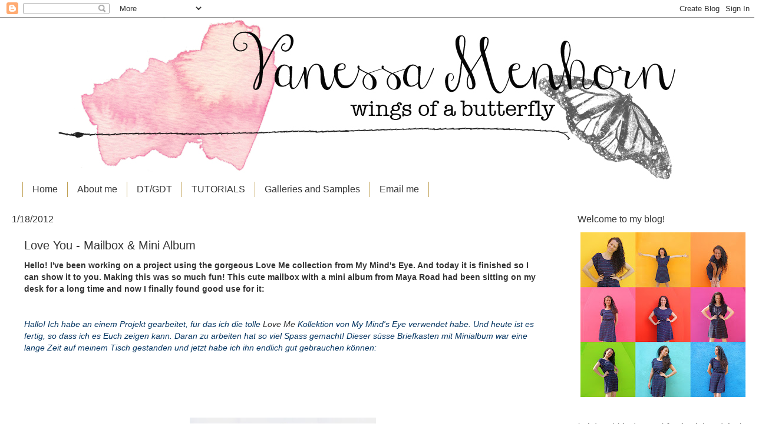

--- FILE ---
content_type: text/html; charset=UTF-8
request_url: https://wingsofabutterfly-vanessa.blogspot.com/2012/01/love-you-mailbox-mini-album.html?showComment=1326946329355
body_size: 23884
content:
<!DOCTYPE html>
<html class='v2' dir='ltr' lang='en'>
<head>
<link href='https://www.blogger.com/static/v1/widgets/335934321-css_bundle_v2.css' rel='stylesheet' type='text/css'/>
<meta content='width=1100' name='viewport'/>
<meta content='text/html; charset=UTF-8' http-equiv='Content-Type'/>
<meta content='blogger' name='generator'/>
<link href='https://wingsofabutterfly-vanessa.blogspot.com/favicon.ico' rel='icon' type='image/x-icon'/>
<link href='http://wingsofabutterfly-vanessa.blogspot.com/2012/01/love-you-mailbox-mini-album.html' rel='canonical'/>
<link rel="alternate" type="application/atom+xml" title="wings of a butterfly - Atom" href="https://wingsofabutterfly-vanessa.blogspot.com/feeds/posts/default" />
<link rel="alternate" type="application/rss+xml" title="wings of a butterfly - RSS" href="https://wingsofabutterfly-vanessa.blogspot.com/feeds/posts/default?alt=rss" />
<link rel="service.post" type="application/atom+xml" title="wings of a butterfly - Atom" href="https://www.blogger.com/feeds/6909405319403012455/posts/default" />

<link rel="alternate" type="application/atom+xml" title="wings of a butterfly - Atom" href="https://wingsofabutterfly-vanessa.blogspot.com/feeds/8905716283556382363/comments/default" />
<!--Can't find substitution for tag [blog.ieCssRetrofitLinks]-->
<link href='https://blogger.googleusercontent.com/img/b/R29vZ2xl/AVvXsEiBjyj_6H6RL0mbUYiruhqyeL9vuAEoT2j6XEV6-6vDDjNuJJzWF1x5sFDivvanIdsS7CT3mhxdfCQlBhC3nJG9qm19X9X3jrbbwq-_jq9ODfkaKdXyVc7Yl0fyMzb_B8yS0Z1PnqfFB68/s400/box2.jpg' rel='image_src'/>
<meta content='http://wingsofabutterfly-vanessa.blogspot.com/2012/01/love-you-mailbox-mini-album.html' property='og:url'/>
<meta content='Love You - Mailbox &amp; Mini Album' property='og:title'/>
<meta content='Hello! I&#39;ve been working on a project using the gorgeous Love Me  collection from My Mind&#39;s Eye. And today it is finished so I can show it t...' property='og:description'/>
<meta content='https://blogger.googleusercontent.com/img/b/R29vZ2xl/AVvXsEiBjyj_6H6RL0mbUYiruhqyeL9vuAEoT2j6XEV6-6vDDjNuJJzWF1x5sFDivvanIdsS7CT3mhxdfCQlBhC3nJG9qm19X9X3jrbbwq-_jq9ODfkaKdXyVc7Yl0fyMzb_B8yS0Z1PnqfFB68/w1200-h630-p-k-no-nu/box2.jpg' property='og:image'/>
<title>wings of a butterfly: Love You - Mailbox & Mini Album</title>
<style id='page-skin-1' type='text/css'><!--
/*
-----------------------------------------------
Blogger Template Style
Name:     Watermark
Designer: Blogger
URL:      www.blogger.com
----------------------------------------------- */
/* Use this with templates/1ktemplate-*.html */
/* Content
----------------------------------------------- */
body {
font: normal normal 14px Arial, Tahoma, Helvetica, FreeSans, sans-serif;
color: #333333;
background: #ffffff none no-repeat scroll center center;
}
html body .content-outer {
min-width: 0;
max-width: 100%;
width: 100%;
}
.content-outer {
font-size: 92%;
}
a:link {
text-decoration:none;
color: #333333;
}
a:visited {
text-decoration:none;
color: #333333;
}
a:hover {
text-decoration:underline;
color: #333333;
}
.body-fauxcolumns .cap-top {
margin-top: 30px;
background: #ffffff none no-repeat scroll center center;
height: 121px;
}
.content-inner {
padding: 0;
}
/* Header
----------------------------------------------- */
.header-inner .Header .titlewrapper,
.header-inner .Header .descriptionwrapper {
padding-left: 20px;
padding-right: 20px;
}
.Header h1 {
font: normal normal 60px Arial, Tahoma, Helvetica, FreeSans, sans-serif;
color: #ffffff;
text-shadow: 2px 2px rgba(0, 0, 0, .1);
}
.Header h1 a {
color: #ffffff;
}
.Header .description {
font-size: 140%;
color: #997755;
}
/* Tabs
----------------------------------------------- */
.tabs-inner .section {
margin: 0 20px;
}
.tabs-inner .PageList, .tabs-inner .LinkList, .tabs-inner .Labels {
margin-left: -11px;
margin-right: -11px;
background-color: transparent;
border-top: 0 solid #ffffff;
border-bottom: 0 solid #ffffff;
-moz-box-shadow: 0 0 0 rgba(0, 0, 0, .3);
-webkit-box-shadow: 0 0 0 rgba(0, 0, 0, .3);
-goog-ms-box-shadow: 0 0 0 rgba(0, 0, 0, .3);
box-shadow: 0 0 0 rgba(0, 0, 0, .3);
}
.tabs-inner .PageList .widget-content,
.tabs-inner .LinkList .widget-content,
.tabs-inner .Labels .widget-content {
margin: -3px -11px;
background: transparent none  no-repeat scroll right;
}
.tabs-inner .widget ul {
padding: 2px 25px;
max-height: 34px;
background: transparent none no-repeat scroll left;
}
.tabs-inner .widget li {
border: none;
}
.tabs-inner .widget li a {
display: inline-block;
padding: .25em 1em;
font: normal normal 16px Arial, Tahoma, Helvetica, FreeSans, sans-serif;
color: #333333;
border-right: 1px solid #c0a154;
}
.tabs-inner .widget li:first-child a {
border-left: 1px solid #c0a154;
}
.tabs-inner .widget li.selected a, .tabs-inner .widget li a:hover {
color: #000000;
}
/* Headings
----------------------------------------------- */
h2 {
font: normal normal 16px Arial, Tahoma, Helvetica, FreeSans, sans-serif;
color: #333333;
margin: 0 0 .5em;
}
h2.date-header {
font: normal normal 16px Arial, Tahoma, Helvetica, FreeSans, sans-serif;
color: #333333;
}
/* Main
----------------------------------------------- */
.main-inner .column-center-inner,
.main-inner .column-left-inner,
.main-inner .column-right-inner {
padding: 0 5px;
}
.main-outer {
margin-top: 0;
background: transparent none no-repeat scroll top left;
}
.main-inner {
padding-top: 30px;
}
.main-cap-top {
position: relative;
}
.main-cap-top .cap-right {
position: absolute;
height: 0;
width: 100%;
bottom: 0;
background: transparent none repeat-x scroll bottom center;
}
.main-cap-top .cap-left {
position: absolute;
height: 245px;
width: 280px;
right: 0;
bottom: 0;
background: transparent none no-repeat scroll bottom left;
}
/* Posts
----------------------------------------------- */
.post-outer {
padding: 15px 20px;
margin: 0 0 25px;
background: transparent url(https://resources.blogblog.com/blogblog/data/1kt/watermark/post_background_birds.png) repeat scroll top left;
_background-image: none;
border: dotted 1px transparent;
-moz-box-shadow: 0 0 0 rgba(0, 0, 0, .1);
-webkit-box-shadow: 0 0 0 rgba(0, 0, 0, .1);
-goog-ms-box-shadow: 0 0 0 rgba(0, 0, 0, .1);
box-shadow: 0 0 0 rgba(0, 0, 0, .1);
}
h3.post-title {
font: normal normal 20px Arial, Tahoma, Helvetica, FreeSans, sans-serif;
margin: 0;
}
.comments h4 {
font: normal normal 20px Arial, Tahoma, Helvetica, FreeSans, sans-serif;
margin: 1em 0 0;
}
.post-body {
font-size: 105%;
line-height: 1.5;
position: relative;
}
.post-header {
margin: 0 0 1em;
color: #333333;
}
.post-footer {
margin: 10px 0 0;
padding: 10px 0 0;
color: #333333;
border-top: dashed 1px transparent;
}
#blog-pager {
font-size: 140%
}
#comments .comment-author {
padding-top: 1.5em;
border-top: dashed 1px transparent;
background-position: 0 1.5em;
}
#comments .comment-author:first-child {
padding-top: 0;
border-top: none;
}
.avatar-image-container {
margin: .2em 0 0;
}
/* Comments
----------------------------------------------- */
.comments .comments-content .icon.blog-author {
background-repeat: no-repeat;
background-image: url([data-uri]);
}
.comments .comments-content .loadmore a {
border-top: 1px solid transparent;
border-bottom: 1px solid transparent;
}
.comments .continue {
border-top: 2px solid transparent;
}
/* Widgets
----------------------------------------------- */
.widget ul, .widget #ArchiveList ul.flat {
padding: 0;
list-style: none;
}
.widget ul li, .widget #ArchiveList ul.flat li {
padding: .35em 0;
text-indent: 0;
border-top: dashed 1px transparent;
}
.widget ul li:first-child, .widget #ArchiveList ul.flat li:first-child {
border-top: none;
}
.widget .post-body ul {
list-style: disc;
}
.widget .post-body ul li {
border: none;
}
.widget .zippy {
color: transparent;
}
.post-body img, .post-body .tr-caption-container, .Profile img, .Image img,
.BlogList .item-thumbnail img {
padding: 5px;
background: #fff;
-moz-box-shadow: 1px 1px 5px rgba(0, 0, 0, .5);
-webkit-box-shadow: 1px 1px 5px rgba(0, 0, 0, .5);
-goog-ms-box-shadow: 1px 1px 5px rgba(0, 0, 0, .5);
box-shadow: 1px 1px 5px rgba(0, 0, 0, .5);
}
.post-body img, .post-body .tr-caption-container {
padding: 8px;
}
.post-body .tr-caption-container {
color: #333333;
}
.post-body .tr-caption-container img {
padding: 0;
background: transparent;
border: none;
-moz-box-shadow: 0 0 0 rgba(0, 0, 0, .1);
-webkit-box-shadow: 0 0 0 rgba(0, 0, 0, .1);
-goog-ms-box-shadow: 0 0 0 rgba(0, 0, 0, .1);
box-shadow: 0 0 0 rgba(0, 0, 0, .1);
}
/* Footer
----------------------------------------------- */
.footer-outer {
color:#777777;
background: transparent url(https://resources.blogblog.com/blogblog/data/1kt/watermark/body_background_navigator.png) repeat scroll top left;
}
.footer-outer a {
color: #333333;
}
.footer-outer a:visited {
color: #333333;
}
.footer-outer a:hover {
color: #333333;
}
.footer-outer .widget h2 {
color: #333333;
}
/* Mobile
----------------------------------------------- */
body.mobile  {
background-size: 100% auto;
}
.mobile .body-fauxcolumn-outer {
background: transparent none repeat scroll top left;
}
html .mobile .mobile-date-outer {
border-bottom: none;
background: transparent url(https://resources.blogblog.com/blogblog/data/1kt/watermark/post_background_birds.png) repeat scroll top left;
_background-image: none;
margin-bottom: 10px;
}
.mobile .main-inner .date-outer {
padding: 0;
}
.mobile .main-inner .date-header {
margin: 10px;
}
.mobile .main-cap-top {
z-index: -1;
}
.mobile .content-outer {
font-size: 100%;
}
.mobile .post-outer {
padding: 10px;
}
.mobile .main-cap-top .cap-left {
background: transparent none no-repeat scroll bottom left;
}
.mobile .body-fauxcolumns .cap-top {
margin: 0;
}
.mobile-link-button {
background: transparent url(https://resources.blogblog.com/blogblog/data/1kt/watermark/post_background_birds.png) repeat scroll top left;
}
.mobile-link-button a:link, .mobile-link-button a:visited {
color: #333333;
}
.mobile-index-date .date-header {
color: #333333;
}
.mobile-index-contents {
color: #333333;
}
.mobile .tabs-inner .section {
margin: 0;
}
.mobile .tabs-inner .PageList {
margin-left: 0;
margin-right: 0;
}
.mobile .tabs-inner .PageList .widget-content {
margin: 0;
color: #000000;
background: transparent url(https://resources.blogblog.com/blogblog/data/1kt/watermark/post_background_birds.png) repeat scroll top left;
}
.mobile .tabs-inner .PageList .widget-content .pagelist-arrow {
border-left: 1px solid #c0a154;
}
.post-body img, .post-body .tr-caption-container, .Profile img,
.Image img, .BlogList .item-thumbnail img {
border: 0;
-webkit-box-shadow: 0 0 0 rgba(0, 0, 0, 0) !important;
-moz-box-shadow: 0 0 0 rgba(0, 0, 0, 0) !important;
box-shadow: 0 0 0 rgba(0, 0, 0, 0) !important;
background: transparent !important;
}
--></style>
<style id='template-skin-1' type='text/css'><!--
body {
min-width: 1280px;
}
.content-outer, .content-fauxcolumn-outer, .region-inner {
min-width: 1280px;
max-width: 1280px;
_width: 1280px;
}
.main-inner .columns {
padding-left: 0;
padding-right: 320px;
}
.main-inner .fauxcolumn-center-outer {
left: 0;
right: 320px;
/* IE6 does not respect left and right together */
_width: expression(this.parentNode.offsetWidth -
parseInt("0") -
parseInt("320px") + 'px');
}
.main-inner .fauxcolumn-left-outer {
width: 0;
}
.main-inner .fauxcolumn-right-outer {
width: 320px;
}
.main-inner .column-left-outer {
width: 0;
right: 100%;
margin-left: -0;
}
.main-inner .column-right-outer {
width: 320px;
margin-right: -320px;
}
#layout {
min-width: 0;
}
#layout .content-outer {
min-width: 0;
width: 800px;
}
#layout .region-inner {
min-width: 0;
width: auto;
}
body#layout div.add_widget {
padding: 8px;
}
body#layout div.add_widget a {
margin-left: 32px;
}
--></style>
<link href='https://www.blogger.com/dyn-css/authorization.css?targetBlogID=6909405319403012455&amp;zx=10c8e5f2-1f77-44e9-b665-852b9dd4a7b3' media='none' onload='if(media!=&#39;all&#39;)media=&#39;all&#39;' rel='stylesheet'/><noscript><link href='https://www.blogger.com/dyn-css/authorization.css?targetBlogID=6909405319403012455&amp;zx=10c8e5f2-1f77-44e9-b665-852b9dd4a7b3' rel='stylesheet'/></noscript>
<meta name='google-adsense-platform-account' content='ca-host-pub-1556223355139109'/>
<meta name='google-adsense-platform-domain' content='blogspot.com'/>

</head>
<body class='loading variant-birds'>
<div class='navbar section' id='navbar' name='Navbar'><div class='widget Navbar' data-version='1' id='Navbar1'><script type="text/javascript">
    function setAttributeOnload(object, attribute, val) {
      if(window.addEventListener) {
        window.addEventListener('load',
          function(){ object[attribute] = val; }, false);
      } else {
        window.attachEvent('onload', function(){ object[attribute] = val; });
      }
    }
  </script>
<div id="navbar-iframe-container"></div>
<script type="text/javascript" src="https://apis.google.com/js/platform.js"></script>
<script type="text/javascript">
      gapi.load("gapi.iframes:gapi.iframes.style.bubble", function() {
        if (gapi.iframes && gapi.iframes.getContext) {
          gapi.iframes.getContext().openChild({
              url: 'https://www.blogger.com/navbar/6909405319403012455?po\x3d8905716283556382363\x26origin\x3dhttps://wingsofabutterfly-vanessa.blogspot.com',
              where: document.getElementById("navbar-iframe-container"),
              id: "navbar-iframe"
          });
        }
      });
    </script><script type="text/javascript">
(function() {
var script = document.createElement('script');
script.type = 'text/javascript';
script.src = '//pagead2.googlesyndication.com/pagead/js/google_top_exp.js';
var head = document.getElementsByTagName('head')[0];
if (head) {
head.appendChild(script);
}})();
</script>
</div></div>
<div class='body-fauxcolumns'>
<div class='fauxcolumn-outer body-fauxcolumn-outer'>
<div class='cap-top'>
<div class='cap-left'></div>
<div class='cap-right'></div>
</div>
<div class='fauxborder-left'>
<div class='fauxborder-right'></div>
<div class='fauxcolumn-inner'>
</div>
</div>
<div class='cap-bottom'>
<div class='cap-left'></div>
<div class='cap-right'></div>
</div>
</div>
</div>
<div class='content'>
<div class='content-fauxcolumns'>
<div class='fauxcolumn-outer content-fauxcolumn-outer'>
<div class='cap-top'>
<div class='cap-left'></div>
<div class='cap-right'></div>
</div>
<div class='fauxborder-left'>
<div class='fauxborder-right'></div>
<div class='fauxcolumn-inner'>
</div>
</div>
<div class='cap-bottom'>
<div class='cap-left'></div>
<div class='cap-right'></div>
</div>
</div>
</div>
<div class='content-outer'>
<div class='content-cap-top cap-top'>
<div class='cap-left'></div>
<div class='cap-right'></div>
</div>
<div class='fauxborder-left content-fauxborder-left'>
<div class='fauxborder-right content-fauxborder-right'></div>
<div class='content-inner'>
<header>
<div class='header-outer'>
<div class='header-cap-top cap-top'>
<div class='cap-left'></div>
<div class='cap-right'></div>
</div>
<div class='fauxborder-left header-fauxborder-left'>
<div class='fauxborder-right header-fauxborder-right'></div>
<div class='region-inner header-inner'>
<div class='header section' id='header' name='Header'><div class='widget Header' data-version='1' id='Header1'>
<div id='header-inner'>
<a href='https://wingsofabutterfly-vanessa.blogspot.com/' style='display: block'>
<img alt='wings of a butterfly' height='280px; ' id='Header1_headerimg' src='https://blogger.googleusercontent.com/img/b/R29vZ2xl/AVvXsEgAIemYpRSuhKGaHmBXKV-tUdMTPqug2ypXWnFJgaGggxdNY72X8MPuTHYqdlssr2pb-qiAFUVzd6SztrX7JtlpI2IPLb_Ib8VDzp9Sr8apwWb-aWxAOxQKydC9knREOwBvxgW-0dAVWok/s1600/headerwatercolor.jpg' style='display: block' width='1520px; '/>
</a>
</div>
</div></div>
</div>
</div>
<div class='header-cap-bottom cap-bottom'>
<div class='cap-left'></div>
<div class='cap-right'></div>
</div>
</div>
</header>
<div class='tabs-outer'>
<div class='tabs-cap-top cap-top'>
<div class='cap-left'></div>
<div class='cap-right'></div>
</div>
<div class='fauxborder-left tabs-fauxborder-left'>
<div class='fauxborder-right tabs-fauxborder-right'></div>
<div class='region-inner tabs-inner'>
<div class='tabs section' id='crosscol' name='Cross-Column'><div class='widget PageList' data-version='1' id='PageList1'>
<h2>Pages</h2>
<div class='widget-content'>
<ul>
<li>
<a href='https://wingsofabutterfly-vanessa.blogspot.com/'>Home</a>
</li>
<li>
<a href='https://wingsofabutterfly-vanessa.blogspot.com/p/about-me.html'>About me</a>
</li>
<li>
<a href='https://wingsofabutterfly-vanessa.blogspot.com/p/design-teamsguest-design-teams.html'>DT/GDT</a>
</li>
<li>
<a href='https://wingsofabutterfly-vanessa.blogspot.com/p/tutorials.html'>TUTORIALS</a>
</li>
<li>
<a href='https://wingsofabutterfly-vanessa.blogspot.com/p/galleries.html'>Galleries and Samples</a>
</li>
<li>
<a href='https://wingsofabutterfly-vanessa.blogspot.com/p/email-me.html'>Email me</a>
</li>
</ul>
<div class='clear'></div>
</div>
</div></div>
<div class='tabs no-items section' id='crosscol-overflow' name='Cross-Column 2'></div>
</div>
</div>
<div class='tabs-cap-bottom cap-bottom'>
<div class='cap-left'></div>
<div class='cap-right'></div>
</div>
</div>
<div class='main-outer'>
<div class='main-cap-top cap-top'>
<div class='cap-left'></div>
<div class='cap-right'></div>
</div>
<div class='fauxborder-left main-fauxborder-left'>
<div class='fauxborder-right main-fauxborder-right'></div>
<div class='region-inner main-inner'>
<div class='columns fauxcolumns'>
<div class='fauxcolumn-outer fauxcolumn-center-outer'>
<div class='cap-top'>
<div class='cap-left'></div>
<div class='cap-right'></div>
</div>
<div class='fauxborder-left'>
<div class='fauxborder-right'></div>
<div class='fauxcolumn-inner'>
</div>
</div>
<div class='cap-bottom'>
<div class='cap-left'></div>
<div class='cap-right'></div>
</div>
</div>
<div class='fauxcolumn-outer fauxcolumn-left-outer'>
<div class='cap-top'>
<div class='cap-left'></div>
<div class='cap-right'></div>
</div>
<div class='fauxborder-left'>
<div class='fauxborder-right'></div>
<div class='fauxcolumn-inner'>
</div>
</div>
<div class='cap-bottom'>
<div class='cap-left'></div>
<div class='cap-right'></div>
</div>
</div>
<div class='fauxcolumn-outer fauxcolumn-right-outer'>
<div class='cap-top'>
<div class='cap-left'></div>
<div class='cap-right'></div>
</div>
<div class='fauxborder-left'>
<div class='fauxborder-right'></div>
<div class='fauxcolumn-inner'>
</div>
</div>
<div class='cap-bottom'>
<div class='cap-left'></div>
<div class='cap-right'></div>
</div>
</div>
<!-- corrects IE6 width calculation -->
<div class='columns-inner'>
<div class='column-center-outer'>
<div class='column-center-inner'>
<div class='main section' id='main' name='Main'><div class='widget Blog' data-version='1' id='Blog1'>
<div class='blog-posts hfeed'>

          <div class="date-outer">
        
<h2 class='date-header'><span>1/18/2012</span></h2>

          <div class="date-posts">
        
<div class='post-outer'>
<div class='post hentry uncustomized-post-template' itemprop='blogPost' itemscope='itemscope' itemtype='http://schema.org/BlogPosting'>
<meta content='https://blogger.googleusercontent.com/img/b/R29vZ2xl/AVvXsEiBjyj_6H6RL0mbUYiruhqyeL9vuAEoT2j6XEV6-6vDDjNuJJzWF1x5sFDivvanIdsS7CT3mhxdfCQlBhC3nJG9qm19X9X3jrbbwq-_jq9ODfkaKdXyVc7Yl0fyMzb_B8yS0Z1PnqfFB68/s400/box2.jpg' itemprop='image_url'/>
<meta content='6909405319403012455' itemprop='blogId'/>
<meta content='8905716283556382363' itemprop='postId'/>
<a name='8905716283556382363'></a>
<h3 class='post-title entry-title' itemprop='name'>
Love You - Mailbox & Mini Album
</h3>
<div class='post-header'>
<div class='post-header-line-1'></div>
</div>
<div class='post-body entry-content' id='post-body-8905716283556382363' itemprop='description articleBody'>
<span class="Apple-style-span" style="font-family: Arial, Helvetica, sans-serif;"><b>Hello! I've been working on a project using the gorgeous <a href="http://www.mymindseye.com/LM/LoveMe.asp" target="_blank">Love Me</a> collection from My Mind's Eye. And today it is finished so I can show it to you. Making this was so much fun! This cute mailbox with a mini album from Maya Road had been sitting on my desk for a long time and now I finally found good use for it:</b></span><br />
<span class="Apple-style-span" style="font-family: Arial, Helvetica, sans-serif;"><br />
</span><br />
<span class="Apple-style-span" style="color: #073763; font-family: Arial, Helvetica, sans-serif;"><i>Hallo! Ich habe an einem Projekt gearbeitet, für das ich die tolle <a href="http://www.mymindseye.com/LM/LoveMe.asp" target="_blank">Love Me</a> Kollektion von My Mind's Eye verwendet habe. Und heute ist es fertig, so dass ich es Euch zeigen kann. Daran zu arbeiten hat so viel Spass gemacht! Dieser süsse Briefkasten mit Minialbum war eine lange Zeit auf meinem Tisch gestanden und jetzt habe ich ihn endlich gut gebrauchen können:</i></span><br />
<span class="Apple-style-span" style="font-family: Arial, Helvetica, sans-serif;"><br />
</span><br />
<span class="Apple-style-span" style="font-family: Arial, Helvetica, sans-serif;"><br />
</span><br />
<div class="separator" style="clear: both; text-align: center;"><span class="Apple-style-span" style="font-family: Arial, Helvetica, sans-serif;"><br />
</span></div><div class="separator" style="clear: both; text-align: center;"><a href="https://blogger.googleusercontent.com/img/b/R29vZ2xl/AVvXsEiBjyj_6H6RL0mbUYiruhqyeL9vuAEoT2j6XEV6-6vDDjNuJJzWF1x5sFDivvanIdsS7CT3mhxdfCQlBhC3nJG9qm19X9X3jrbbwq-_jq9ODfkaKdXyVc7Yl0fyMzb_B8yS0Z1PnqfFB68/s1600/box2.jpg" imageanchor="1" style="margin-left: 1em; margin-right: 1em;"><span class="Apple-style-span" style="font-family: Arial, Helvetica, sans-serif;"><img border="0" height="400" src="https://blogger.googleusercontent.com/img/b/R29vZ2xl/AVvXsEiBjyj_6H6RL0mbUYiruhqyeL9vuAEoT2j6XEV6-6vDDjNuJJzWF1x5sFDivvanIdsS7CT3mhxdfCQlBhC3nJG9qm19X9X3jrbbwq-_jq9ODfkaKdXyVc7Yl0fyMzb_B8yS0Z1PnqfFB68/s400/box2.jpg" width="316" /></span></a></div><br />
<div class="separator" style="clear: both; text-align: center;"><a href="https://blogger.googleusercontent.com/img/b/R29vZ2xl/AVvXsEjiZ5CHjUVDl7zmPjewOTRWb3LZ-784TNz8s-23Co9wJKGAk5HA-q7yv6IeyM5uQIi3WVZIKwfxsSdaabRF3mxiRn4aZMZs2dOz27xPhEfYSmvfifTEFEvaDEXQOSQyHxrjXfTk-_ZX2n8/s1600/box1.jpg" imageanchor="1" style="margin-left: 1em; margin-right: 1em;"><span class="Apple-style-span" style="font-family: Arial, Helvetica, sans-serif;"><img border="0" height="400" src="https://blogger.googleusercontent.com/img/b/R29vZ2xl/AVvXsEjiZ5CHjUVDl7zmPjewOTRWb3LZ-784TNz8s-23Co9wJKGAk5HA-q7yv6IeyM5uQIi3WVZIKwfxsSdaabRF3mxiRn4aZMZs2dOz27xPhEfYSmvfifTEFEvaDEXQOSQyHxrjXfTk-_ZX2n8/s400/box1.jpg" width="293" /></span></a></div><br />
<span class="Apple-style-span" style="font-family: Arial, Helvetica, sans-serif;"><b>Here is the album. I threw in some embellishments from the Lost &amp; Found Two Rosy collection:</b></span><br />
<span class="Apple-style-span" style="font-family: Arial, Helvetica, sans-serif;"><br />
</span><br />
<span class="Apple-style-span" style="color: #073763; font-family: Arial, Helvetica, sans-serif;"><i>Hier ist das Album. Ich habe ein paar Verzierungen aus der Lost &amp; Found Two Rosy Kollektion mit eingebaut:</i></span><br />
<span class="Apple-style-span" style="font-family: Arial, Helvetica, sans-serif;"><br />
</span><br />
<span class="Apple-style-span" style="font-family: Arial, Helvetica, sans-serif;"><br />
</span><br />
<div class="separator" style="clear: both; text-align: center;"><a href="https://blogger.googleusercontent.com/img/b/R29vZ2xl/AVvXsEhSYR9LIokFkfpMgOp-WYeZPSJNQ7kNvuUOYqo2F5nj4DGeWymmZLlJVY4erkGfZKNDL2js7zx6MtbhQBExgdSJnV8AK2yMnDFsTahfsvC1C6jG3XmWsBjDsCeTKJImPGUj-ReBYcbX3mY/s1600/cover.jpg" imageanchor="1" style="margin-left: 1em; margin-right: 1em;"><span class="Apple-style-span" style="font-family: Arial, Helvetica, sans-serif;"><img border="0" height="400" src="https://blogger.googleusercontent.com/img/b/R29vZ2xl/AVvXsEhSYR9LIokFkfpMgOp-WYeZPSJNQ7kNvuUOYqo2F5nj4DGeWymmZLlJVY4erkGfZKNDL2js7zx6MtbhQBExgdSJnV8AK2yMnDFsTahfsvC1C6jG3XmWsBjDsCeTKJImPGUj-ReBYcbX3mY/s400/cover.jpg" width="320" /></span></a></div><br />
<span class="Apple-style-span" style="font-family: Arial, Helvetica, sans-serif;"><b>I painted the cardboard base with white acrylic paint and inked the edges with distress ink.</b></span><br />
<span class="Apple-style-span" style="font-family: Arial, Helvetica, sans-serif;"><br />
</span><br />
<span class="Apple-style-span" style="color: #073763; font-family: Arial, Helvetica, sans-serif;"><i>Ich habe die Graupappe Basis mit weisser Acrylfarbe angemalt und die Kanten mit Distress Ink eingefärbt.</i></span><br />
<span class="Apple-style-span" style="font-family: Arial, Helvetica, sans-serif;"><br />
</span><br />
<span class="Apple-style-span" style="font-family: Arial, Helvetica, sans-serif;"><br />
</span><br />
<div class="separator" style="clear: both; text-align: center;"><a href="https://blogger.googleusercontent.com/img/b/R29vZ2xl/AVvXsEjBfA-ABYIXj8WxLtTI3Pz4VOfDGrYiZIbizXmOJ7IkvFB2oHfBANkUvRYvOuK2y0Pz-Me3K8yjCxjhssnwlgkt_xTDEDDbS8BRiCWSrUlH4Ffu5DX1ooJ7lciXK3IMrX-TYLeuU_axD2w/s1600/front.jpg" imageanchor="1" style="margin-left: 1em; margin-right: 1em;"><span class="Apple-style-span" style="font-family: Arial, Helvetica, sans-serif;"><img border="0" height="400" src="https://blogger.googleusercontent.com/img/b/R29vZ2xl/AVvXsEjBfA-ABYIXj8WxLtTI3Pz4VOfDGrYiZIbizXmOJ7IkvFB2oHfBANkUvRYvOuK2y0Pz-Me3K8yjCxjhssnwlgkt_xTDEDDbS8BRiCWSrUlH4Ffu5DX1ooJ7lciXK3IMrX-TYLeuU_axD2w/s400/front.jpg" width="367" /></span></a></div><br />
<span class="Apple-style-span" style="font-family: Arial, Helvetica, sans-serif;"><br />
</span><br />
<span class="Apple-style-span" style="font-family: Arial, Helvetica, sans-serif;"><b>On the inner pages I used a small envelope die and some postage themed stamps to match the mailbox theme:</b></span><br />
<span class="Apple-style-span" style="font-family: Arial, Helvetica, sans-serif;"><br />
</span><br />
<span class="Apple-style-span" style="color: #073763; font-family: Arial, Helvetica, sans-serif;"><i>Auf den Innenseiten habe ich einen kleinen Kuvert Die und einige Poststempel benutzt, damit alles zum Briefkasten Thema passt:</i></span><br />
<span class="Apple-style-span" style="font-family: Arial, Helvetica, sans-serif;"><br />
</span><br />
<span class="Apple-style-span" style="font-family: Arial, Helvetica, sans-serif;"><br />
</span><br />
<div class="separator" style="clear: both; text-align: center;"><a href="https://blogger.googleusercontent.com/img/b/R29vZ2xl/AVvXsEgGGN2Hw10Vl2yDPoJd5_BZwp684BfA1nuLB70I1WtRpVqk8hp0YhHad3__VuP6oDi9ILrbo7uLwn5HUzkxf_yRB8R74loV3VP3aZ1dO0KpcxwCCgr9oyuofaIKpH497O6BnWdRvb_sfqM/s1600/page1.jpg" imageanchor="1" style="margin-left: 1em; margin-right: 1em;"><span class="Apple-style-span" style="font-family: Arial, Helvetica, sans-serif;"><img border="0" height="302" src="https://blogger.googleusercontent.com/img/b/R29vZ2xl/AVvXsEgGGN2Hw10Vl2yDPoJd5_BZwp684BfA1nuLB70I1WtRpVqk8hp0YhHad3__VuP6oDi9ILrbo7uLwn5HUzkxf_yRB8R74loV3VP3aZ1dO0KpcxwCCgr9oyuofaIKpH497O6BnWdRvb_sfqM/s400/page1.jpg" width="400" /></span></a></div><br />
<div class="separator" style="clear: both; text-align: center;"><a href="https://blogger.googleusercontent.com/img/b/R29vZ2xl/AVvXsEgtr_fKLl11ZqgSmwoENqG8KpATm2k97XftK6KCepoj20NjRnTlBPVNq-4yIRxXndjpu64_ePKkvSwU8pDvlCscA1hv1ssTCAnMDqW9dVLxlbCd-MQ0fc6Q4QNNFIypTCDzOQ8DHTer-AU/s1600/page2.jpg" imageanchor="1" style="margin-left: 1em; margin-right: 1em;"><span class="Apple-style-span" style="font-family: Arial, Helvetica, sans-serif;"><img border="0" height="302" src="https://blogger.googleusercontent.com/img/b/R29vZ2xl/AVvXsEgtr_fKLl11ZqgSmwoENqG8KpATm2k97XftK6KCepoj20NjRnTlBPVNq-4yIRxXndjpu64_ePKkvSwU8pDvlCscA1hv1ssTCAnMDqW9dVLxlbCd-MQ0fc6Q4QNNFIypTCDzOQ8DHTer-AU/s400/page2.jpg" width="400" /></span></a></div><br />
<div class="separator" style="clear: both; text-align: center;"><a href="https://blogger.googleusercontent.com/img/b/R29vZ2xl/AVvXsEhEEZX6-qGTb_ICMQU9OH9IgDymBqMKH7UzJTjB7fZfpQ2t2QYuNJfvgIpyEMlaawE1L66q9ir20QhxlKceSX6NLQxT9plk0Ygn07jg1XEy5p6VYb5HbA0QBVv6sxaSbM2dSA7O0vyWDfA/s1600/page3.jpg" imageanchor="1" style="margin-left: 1em; margin-right: 1em;"><span class="Apple-style-span" style="font-family: Arial, Helvetica, sans-serif;"><img border="0" height="315" src="https://blogger.googleusercontent.com/img/b/R29vZ2xl/AVvXsEhEEZX6-qGTb_ICMQU9OH9IgDymBqMKH7UzJTjB7fZfpQ2t2QYuNJfvgIpyEMlaawE1L66q9ir20QhxlKceSX6NLQxT9plk0Ygn07jg1XEy5p6VYb5HbA0QBVv6sxaSbM2dSA7O0vyWDfA/s400/page3.jpg" width="400" /></span></a></div><br />
<div class="separator" style="clear: both; text-align: center;"><a href="https://blogger.googleusercontent.com/img/b/R29vZ2xl/AVvXsEgkm-zOxJZaZBqqSwkbat4JusHDZIsQn2hy67fZ5EjD1WtNpHhc99HB_py5MCu07_iHOZ25Q4dv1MSy2_G0SGIw9ZPlXYz1GcFsNnGCtE91QrGHJZWX1tMXiIt9s3BOIC3dpg3N4wilTRk/s1600/page4.jpg" imageanchor="1" style="margin-left: 1em; margin-right: 1em;"><span class="Apple-style-span" style="font-family: Arial, Helvetica, sans-serif;"><img border="0" height="280" src="https://blogger.googleusercontent.com/img/b/R29vZ2xl/AVvXsEgkm-zOxJZaZBqqSwkbat4JusHDZIsQn2hy67fZ5EjD1WtNpHhc99HB_py5MCu07_iHOZ25Q4dv1MSy2_G0SGIw9ZPlXYz1GcFsNnGCtE91QrGHJZWX1tMXiIt9s3BOIC3dpg3N4wilTRk/s400/page4.jpg" width="400" /></span></a></div><br />
<div class="separator" style="clear: both; text-align: center;"><a href="https://blogger.googleusercontent.com/img/b/R29vZ2xl/AVvXsEg_906nsMxXg4WU10PtBVnTiSdpz3xYRgVb60-_sVS5IiaSGePB3B0X-i7bCXVjcNm-Wu8ZAyJxNrvJ2mDHFhnqyctPnffG3kDu_cJhLDaRtz1igjw3kiB4f044-6nQ2epdrb5r5jDll-Y/s1600/page5.jpg" imageanchor="1" style="margin-left: 1em; margin-right: 1em;"><span class="Apple-style-span" style="font-family: Arial, Helvetica, sans-serif;"><img border="0" height="297" src="https://blogger.googleusercontent.com/img/b/R29vZ2xl/AVvXsEg_906nsMxXg4WU10PtBVnTiSdpz3xYRgVb60-_sVS5IiaSGePB3B0X-i7bCXVjcNm-Wu8ZAyJxNrvJ2mDHFhnqyctPnffG3kDu_cJhLDaRtz1igjw3kiB4f044-6nQ2epdrb5r5jDll-Y/s400/page5.jpg" width="400" /></span></a></div><span class="Apple-style-span" style="font-family: Arial, Helvetica, sans-serif;"><br />
</span><br />
<span class="Apple-style-span" style="font-family: Arial, Helvetica, sans-serif;"><br />
</span><br />
<span class="Apple-style-span" style="font-family: Arial, Helvetica, sans-serif;"><b>I hope you like it! Off to create more stuff :)</b></span><br />
<span class="Apple-style-span" style="font-family: Arial, Helvetica, sans-serif;"><br />
</span><br />
<span class="Apple-style-span" style="color: #073763; font-family: Arial, Helvetica, sans-serif;"><i>I hoffe es gefällt Dir! Ich bin dann mal weg um noch mehr Zeugs zu basteln :)</i></span><br />
<span class="Apple-style-span" style="font-family: Arial, Helvetica, sans-serif;"><br />
</span><br />
<span class="Apple-style-span" style="font-family: Arial, Helvetica, sans-serif;">Vanessa</span>
<div style='clear: both;'></div>
</div>
<div class='post-footer'>
<div class='post-footer-line post-footer-line-1'>
<span class='post-author vcard'>
Eingestellt von
<span class='fn' itemprop='author' itemscope='itemscope' itemtype='http://schema.org/Person'>
<meta content='https://www.blogger.com/profile/14283810513898955639' itemprop='url'/>
<a class='g-profile' href='https://www.blogger.com/profile/14283810513898955639' rel='author' title='author profile'>
<span itemprop='name'>Vanessa</span>
</a>
</span>
</span>
<span class='post-timestamp'>
um
<meta content='http://wingsofabutterfly-vanessa.blogspot.com/2012/01/love-you-mailbox-mini-album.html' itemprop='url'/>
<a class='timestamp-link' href='https://wingsofabutterfly-vanessa.blogspot.com/2012/01/love-you-mailbox-mini-album.html' rel='bookmark' title='permanent link'><abbr class='published' itemprop='datePublished' title='2012-01-18T10:26:00+01:00'>1/18/2012 10:26:00 AM</abbr></a>
</span>
<span class='post-comment-link'>
</span>
<span class='post-icons'>
<span class='item-control blog-admin pid-344650751'>
<a href='https://www.blogger.com/post-edit.g?blogID=6909405319403012455&postID=8905716283556382363&from=pencil' title='Edit Post'>
<img alt='' class='icon-action' height='18' src='https://resources.blogblog.com/img/icon18_edit_allbkg.gif' width='18'/>
</a>
</span>
</span>
<div class='post-share-buttons goog-inline-block'>
<a class='goog-inline-block share-button sb-email' href='https://www.blogger.com/share-post.g?blogID=6909405319403012455&postID=8905716283556382363&target=email' target='_blank' title='Email This'><span class='share-button-link-text'>Email This</span></a><a class='goog-inline-block share-button sb-blog' href='https://www.blogger.com/share-post.g?blogID=6909405319403012455&postID=8905716283556382363&target=blog' onclick='window.open(this.href, "_blank", "height=270,width=475"); return false;' target='_blank' title='BlogThis!'><span class='share-button-link-text'>BlogThis!</span></a><a class='goog-inline-block share-button sb-twitter' href='https://www.blogger.com/share-post.g?blogID=6909405319403012455&postID=8905716283556382363&target=twitter' target='_blank' title='Share to X'><span class='share-button-link-text'>Share to X</span></a><a class='goog-inline-block share-button sb-facebook' href='https://www.blogger.com/share-post.g?blogID=6909405319403012455&postID=8905716283556382363&target=facebook' onclick='window.open(this.href, "_blank", "height=430,width=640"); return false;' target='_blank' title='Share to Facebook'><span class='share-button-link-text'>Share to Facebook</span></a><a class='goog-inline-block share-button sb-pinterest' href='https://www.blogger.com/share-post.g?blogID=6909405319403012455&postID=8905716283556382363&target=pinterest' target='_blank' title='Share to Pinterest'><span class='share-button-link-text'>Share to Pinterest</span></a>
</div>
</div>
<div class='post-footer-line post-footer-line-2'>
<span class='post-labels'>
Labels:
<a href='https://wingsofabutterfly-vanessa.blogspot.com/search/label/AlteredItem' rel='tag'>AlteredItem</a>,
<a href='https://wingsofabutterfly-vanessa.blogspot.com/search/label/Boxes' rel='tag'>Boxes</a>,
<a href='https://wingsofabutterfly-vanessa.blogspot.com/search/label/Maya%20Road' rel='tag'>Maya Road</a>,
<a href='https://wingsofabutterfly-vanessa.blogspot.com/search/label/Mini%20Album' rel='tag'>Mini Album</a>,
<a href='https://wingsofabutterfly-vanessa.blogspot.com/search/label/My%20Mind%27s%20Eye' rel='tag'>My Mind&#39;s Eye</a>,
<a href='https://wingsofabutterfly-vanessa.blogspot.com/search/label/PTI' rel='tag'>PTI</a>
</span>
</div>
<div class='post-footer-line post-footer-line-3'>
<span class='post-location'>
</span>
</div>
</div>
</div>
<div class='comments' id='comments'>
<a name='comments'></a>
<h4>17 comments:</h4>
<div id='Blog1_comments-block-wrapper'>
<dl class='avatar-comment-indent' id='comments-block'>
<dt class='comment-author ' id='c192785883398702019'>
<a name='c192785883398702019'></a>
<div class="avatar-image-container avatar-stock"><span dir="ltr"><a href="https://www.blogger.com/profile/10422763962118606379" target="" rel="nofollow" onclick="" class="avatar-hovercard" id="av-192785883398702019-10422763962118606379"><img src="//www.blogger.com/img/blogger_logo_round_35.png" width="35" height="35" alt="" title="Dawn T">

</a></span></div>
<a href='https://www.blogger.com/profile/10422763962118606379' rel='nofollow'>Dawn T</a>
said...
</dt>
<dd class='comment-body' id='Blog1_cmt-192785883398702019'>
<p>
very beautiful Vanessa.  Such a great project.
</p>
</dd>
<dd class='comment-footer'>
<span class='comment-timestamp'>
<a href='https://wingsofabutterfly-vanessa.blogspot.com/2012/01/love-you-mailbox-mini-album.html?showComment=1326879561211#c192785883398702019' title='comment permalink'>
1/18/2012 10:39 AM
</a>
<span class='item-control blog-admin pid-1745768189'>
<a class='comment-delete' href='https://www.blogger.com/comment/delete/6909405319403012455/192785883398702019' title='Delete Comment'>
<img src='https://resources.blogblog.com/img/icon_delete13.gif'/>
</a>
</span>
</span>
</dd>
<dt class='comment-author ' id='c7112567178854318123'>
<a name='c7112567178854318123'></a>
<div class="avatar-image-container avatar-stock"><span dir="ltr"><a href="https://www.blogger.com/profile/07828981028778697028" target="" rel="nofollow" onclick="" class="avatar-hovercard" id="av-7112567178854318123-07828981028778697028"><img src="//www.blogger.com/img/blogger_logo_round_35.png" width="35" height="35" alt="" title="Pajalu">

</a></span></div>
<a href='https://www.blogger.com/profile/07828981028778697028' rel='nofollow'>Pajalu</a>
said...
</dt>
<dd class='comment-body' id='Blog1_cmt-7112567178854318123'>
<p>
I agree with Dawn, Vanessa.  Your project is so beautifully done xoxoxo
</p>
</dd>
<dd class='comment-footer'>
<span class='comment-timestamp'>
<a href='https://wingsofabutterfly-vanessa.blogspot.com/2012/01/love-you-mailbox-mini-album.html?showComment=1326887028346#c7112567178854318123' title='comment permalink'>
1/18/2012 12:43 PM
</a>
<span class='item-control blog-admin pid-953781327'>
<a class='comment-delete' href='https://www.blogger.com/comment/delete/6909405319403012455/7112567178854318123' title='Delete Comment'>
<img src='https://resources.blogblog.com/img/icon_delete13.gif'/>
</a>
</span>
</span>
</dd>
<dt class='comment-author ' id='c6961841206941594848'>
<a name='c6961841206941594848'></a>
<div class="avatar-image-container vcard"><span dir="ltr"><a href="https://www.blogger.com/profile/04640142064209667070" target="" rel="nofollow" onclick="" class="avatar-hovercard" id="av-6961841206941594848-04640142064209667070"><img src="https://resources.blogblog.com/img/blank.gif" width="35" height="35" class="delayLoad" style="display: none;" longdesc="//blogger.googleusercontent.com/img/b/R29vZ2xl/AVvXsEiaCsObWEMiJ3TvhFwpwyzAx3yUdL3zVApKDGnaq64yMgW0s5QhOA8a9nwSLomvE8gnqPz4b2RSmY6rzIdODDbd-xcPWbyMhF3R_kG1wup_Az5EeZTmJ07oY44lWt9EJQ/s45-c/*" alt="" title="Kimberly">

<noscript><img src="//blogger.googleusercontent.com/img/b/R29vZ2xl/AVvXsEiaCsObWEMiJ3TvhFwpwyzAx3yUdL3zVApKDGnaq64yMgW0s5QhOA8a9nwSLomvE8gnqPz4b2RSmY6rzIdODDbd-xcPWbyMhF3R_kG1wup_Az5EeZTmJ07oY44lWt9EJQ/s45-c/*" width="35" height="35" class="photo" alt=""></noscript></a></span></div>
<a href='https://www.blogger.com/profile/04640142064209667070' rel='nofollow'>Kimberly</a>
said...
</dt>
<dd class='comment-body' id='Blog1_cmt-6961841206941594848'>
<p>
I love that you wrote this in English and German.  It was a much needed lesson for me but it was enjoyable because it was about something I&#39;m interested in.
</p>
</dd>
<dd class='comment-footer'>
<span class='comment-timestamp'>
<a href='https://wingsofabutterfly-vanessa.blogspot.com/2012/01/love-you-mailbox-mini-album.html?showComment=1326888282290#c6961841206941594848' title='comment permalink'>
1/18/2012 1:04 PM
</a>
<span class='item-control blog-admin pid-1414785791'>
<a class='comment-delete' href='https://www.blogger.com/comment/delete/6909405319403012455/6961841206941594848' title='Delete Comment'>
<img src='https://resources.blogblog.com/img/icon_delete13.gif'/>
</a>
</span>
</span>
</dd>
<dt class='comment-author ' id='c6786354687639514418'>
<a name='c6786354687639514418'></a>
<div class="avatar-image-container vcard"><span dir="ltr"><a href="https://www.blogger.com/profile/07473583378111241145" target="" rel="nofollow" onclick="" class="avatar-hovercard" id="av-6786354687639514418-07473583378111241145"><img src="https://resources.blogblog.com/img/blank.gif" width="35" height="35" class="delayLoad" style="display: none;" longdesc="//blogger.googleusercontent.com/img/b/R29vZ2xl/AVvXsEhnstPyRk3G25y2YgvmKR7mYkvc_m_WWieF4XJ0ySWi6PMmCfJnoUMwwGQrHyNv6nyIRexgQ6-X5av1rTlRGw13kd5Ony250fpshuhtQ5_IJb_Vy9MpHK6GcmASRpre1Zc/s45-c/Lin+May+2016.jpeg" alt="" title="Lin">

<noscript><img src="//blogger.googleusercontent.com/img/b/R29vZ2xl/AVvXsEhnstPyRk3G25y2YgvmKR7mYkvc_m_WWieF4XJ0ySWi6PMmCfJnoUMwwGQrHyNv6nyIRexgQ6-X5av1rTlRGw13kd5Ony250fpshuhtQ5_IJb_Vy9MpHK6GcmASRpre1Zc/s45-c/Lin+May+2016.jpeg" width="35" height="35" class="photo" alt=""></noscript></a></span></div>
<a href='https://www.blogger.com/profile/07473583378111241145' rel='nofollow'>Lin</a>
said...
</dt>
<dd class='comment-body' id='Blog1_cmt-6786354687639514418'>
<p>
How fun, Vanessa - they really show off the beautiful papers!
</p>
</dd>
<dd class='comment-footer'>
<span class='comment-timestamp'>
<a href='https://wingsofabutterfly-vanessa.blogspot.com/2012/01/love-you-mailbox-mini-album.html?showComment=1326894875030#c6786354687639514418' title='comment permalink'>
1/18/2012 2:54 PM
</a>
<span class='item-control blog-admin pid-2016890647'>
<a class='comment-delete' href='https://www.blogger.com/comment/delete/6909405319403012455/6786354687639514418' title='Delete Comment'>
<img src='https://resources.blogblog.com/img/icon_delete13.gif'/>
</a>
</span>
</span>
</dd>
<dt class='comment-author ' id='c6219183262387671801'>
<a name='c6219183262387671801'></a>
<div class="avatar-image-container vcard"><span dir="ltr"><a href="https://www.blogger.com/profile/17815566605069227773" target="" rel="nofollow" onclick="" class="avatar-hovercard" id="av-6219183262387671801-17815566605069227773"><img src="https://resources.blogblog.com/img/blank.gif" width="35" height="35" class="delayLoad" style="display: none;" longdesc="//blogger.googleusercontent.com/img/b/R29vZ2xl/AVvXsEhOPt_n0I5oYG4tyczYiZ-8IwyGZUW4HQDX3rSKk-eTv1ID3CoWdvWl1qKTafbwNkK6OkuWlcmaxKFqzI2VDTqL3VE4zUv-8fUg8DCLXSvbbuSi7TL_713P-5EGe4woKg/s45-c/good+headshot.jpg" alt="" title="Barb">

<noscript><img src="//blogger.googleusercontent.com/img/b/R29vZ2xl/AVvXsEhOPt_n0I5oYG4tyczYiZ-8IwyGZUW4HQDX3rSKk-eTv1ID3CoWdvWl1qKTafbwNkK6OkuWlcmaxKFqzI2VDTqL3VE4zUv-8fUg8DCLXSvbbuSi7TL_713P-5EGe4woKg/s45-c/good+headshot.jpg" width="35" height="35" class="photo" alt=""></noscript></a></span></div>
<a href='https://www.blogger.com/profile/17815566605069227773' rel='nofollow'>Barb</a>
said...
</dt>
<dd class='comment-body' id='Blog1_cmt-6219183262387671801'>
<p>
Wow - fabulous projects, Vanessa! Just love that mailbox, and your album is wonderful too! You are so creative!
</p>
</dd>
<dd class='comment-footer'>
<span class='comment-timestamp'>
<a href='https://wingsofabutterfly-vanessa.blogspot.com/2012/01/love-you-mailbox-mini-album.html?showComment=1326899004700#c6219183262387671801' title='comment permalink'>
1/18/2012 4:03 PM
</a>
<span class='item-control blog-admin pid-490066479'>
<a class='comment-delete' href='https://www.blogger.com/comment/delete/6909405319403012455/6219183262387671801' title='Delete Comment'>
<img src='https://resources.blogblog.com/img/icon_delete13.gif'/>
</a>
</span>
</span>
</dd>
<dt class='comment-author ' id='c5754316668164426648'>
<a name='c5754316668164426648'></a>
<div class="avatar-image-container vcard"><span dir="ltr"><a href="https://www.blogger.com/profile/00170385719389276323" target="" rel="nofollow" onclick="" class="avatar-hovercard" id="av-5754316668164426648-00170385719389276323"><img src="https://resources.blogblog.com/img/blank.gif" width="35" height="35" class="delayLoad" style="display: none;" longdesc="//blogger.googleusercontent.com/img/b/R29vZ2xl/AVvXsEixizCrvdAJqhaHuQxnu1SsfFk0_Wizbajc3eTMwRausSCKeNQDiCDg3GkjyacVuvr-BuABN_peOT9ICK2FWn7pn-qqbV5c3tZNYma6BORhSi9pBnlfGRVMa-ihneeC7A/s45-c/47512570_dc4cb249b8.jpg" alt="" title="Aluap">

<noscript><img src="//blogger.googleusercontent.com/img/b/R29vZ2xl/AVvXsEixizCrvdAJqhaHuQxnu1SsfFk0_Wizbajc3eTMwRausSCKeNQDiCDg3GkjyacVuvr-BuABN_peOT9ICK2FWn7pn-qqbV5c3tZNYma6BORhSi9pBnlfGRVMa-ihneeC7A/s45-c/47512570_dc4cb249b8.jpg" width="35" height="35" class="photo" alt=""></noscript></a></span></div>
<a href='https://www.blogger.com/profile/00170385719389276323' rel='nofollow'>Aluap</a>
said...
</dt>
<dd class='comment-body' id='Blog1_cmt-5754316668164426648'>
<p>
Awesome!! It&#39;s a great project!!
</p>
</dd>
<dd class='comment-footer'>
<span class='comment-timestamp'>
<a href='https://wingsofabutterfly-vanessa.blogspot.com/2012/01/love-you-mailbox-mini-album.html?showComment=1326900860490#c5754316668164426648' title='comment permalink'>
1/18/2012 4:34 PM
</a>
<span class='item-control blog-admin pid-183942812'>
<a class='comment-delete' href='https://www.blogger.com/comment/delete/6909405319403012455/5754316668164426648' title='Delete Comment'>
<img src='https://resources.blogblog.com/img/icon_delete13.gif'/>
</a>
</span>
</span>
</dd>
<dt class='comment-author ' id='c6506511550058693183'>
<a name='c6506511550058693183'></a>
<div class="avatar-image-container vcard"><span dir="ltr"><a href="https://www.blogger.com/profile/14527234347045645973" target="" rel="nofollow" onclick="" class="avatar-hovercard" id="av-6506511550058693183-14527234347045645973"><img src="https://resources.blogblog.com/img/blank.gif" width="35" height="35" class="delayLoad" style="display: none;" longdesc="//blogger.googleusercontent.com/img/b/R29vZ2xl/AVvXsEir1CdMaWJ0PUQw0ztL1FYMr7a6GHSxzLusxcl766EeFDdKR_2MMqK-bzY7v5J7o5RvnwKpwlWyG3eX_AP12L1G0-15Ly3k3A-2p4fxQIld-KRoD1ZkDP7uV53R7bfv2w/s45-c/1436.JPG" alt="" title="Virginia L.">

<noscript><img src="//blogger.googleusercontent.com/img/b/R29vZ2xl/AVvXsEir1CdMaWJ0PUQw0ztL1FYMr7a6GHSxzLusxcl766EeFDdKR_2MMqK-bzY7v5J7o5RvnwKpwlWyG3eX_AP12L1G0-15Ly3k3A-2p4fxQIld-KRoD1ZkDP7uV53R7bfv2w/s45-c/1436.JPG" width="35" height="35" class="photo" alt=""></noscript></a></span></div>
<a href='https://www.blogger.com/profile/14527234347045645973' rel='nofollow'>Virginia L.</a>
said...
</dt>
<dd class='comment-body' id='Blog1_cmt-6506511550058693183'>
<p>
Darling project, Vanessa! You just provided me the eye candy of the day :)
</p>
</dd>
<dd class='comment-footer'>
<span class='comment-timestamp'>
<a href='https://wingsofabutterfly-vanessa.blogspot.com/2012/01/love-you-mailbox-mini-album.html?showComment=1326907959327#c6506511550058693183' title='comment permalink'>
1/18/2012 6:32 PM
</a>
<span class='item-control blog-admin pid-2106626961'>
<a class='comment-delete' href='https://www.blogger.com/comment/delete/6909405319403012455/6506511550058693183' title='Delete Comment'>
<img src='https://resources.blogblog.com/img/icon_delete13.gif'/>
</a>
</span>
</span>
</dd>
<dt class='comment-author ' id='c5268680411520422919'>
<a name='c5268680411520422919'></a>
<div class="avatar-image-container vcard"><span dir="ltr"><a href="https://www.blogger.com/profile/08201102000159843727" target="" rel="nofollow" onclick="" class="avatar-hovercard" id="av-5268680411520422919-08201102000159843727"><img src="https://resources.blogblog.com/img/blank.gif" width="35" height="35" class="delayLoad" style="display: none;" longdesc="//blogger.googleusercontent.com/img/b/R29vZ2xl/AVvXsEjZwPoLnIxZmqCCOoQZq_Ue_8nsVfJpuANEnl9sb513eCqp0hTzNL01aq09cEz5LHpxMF9V1ced8JvUFs1nsnH9TQIxR2ltUzgGrrB6I-ZGECXKNubUwi0z9M7-nbFZi7U/s45-c/danni%2B1.jpg" alt="" title="danni reid.">

<noscript><img src="//blogger.googleusercontent.com/img/b/R29vZ2xl/AVvXsEjZwPoLnIxZmqCCOoQZq_Ue_8nsVfJpuANEnl9sb513eCqp0hTzNL01aq09cEz5LHpxMF9V1ced8JvUFs1nsnH9TQIxR2ltUzgGrrB6I-ZGECXKNubUwi0z9M7-nbFZi7U/s45-c/danni%2B1.jpg" width="35" height="35" class="photo" alt=""></noscript></a></span></div>
<a href='https://www.blogger.com/profile/08201102000159843727' rel='nofollow'>danni reid.</a>
said...
</dt>
<dd class='comment-body' id='Blog1_cmt-5268680411520422919'>
<p>
totally, completely adorable vanessa
</p>
</dd>
<dd class='comment-footer'>
<span class='comment-timestamp'>
<a href='https://wingsofabutterfly-vanessa.blogspot.com/2012/01/love-you-mailbox-mini-album.html?showComment=1326922228240#c5268680411520422919' title='comment permalink'>
1/18/2012 10:30 PM
</a>
<span class='item-control blog-admin pid-1313163958'>
<a class='comment-delete' href='https://www.blogger.com/comment/delete/6909405319403012455/5268680411520422919' title='Delete Comment'>
<img src='https://resources.blogblog.com/img/icon_delete13.gif'/>
</a>
</span>
</span>
</dd>
<dt class='comment-author ' id='c2523800405166457261'>
<a name='c2523800405166457261'></a>
<div class="avatar-image-container vcard"><span dir="ltr"><a href="https://www.blogger.com/profile/07117294593833295441" target="" rel="nofollow" onclick="" class="avatar-hovercard" id="av-2523800405166457261-07117294593833295441"><img src="https://resources.blogblog.com/img/blank.gif" width="35" height="35" class="delayLoad" style="display: none;" longdesc="//blogger.googleusercontent.com/img/b/R29vZ2xl/AVvXsEjGvUp97JcyfcsSfiF67f5Ibjfnn4yMiXzikwcMSniWUV0nUg3KL22gvSMG3xVCn4XHZwYRFuBWpd8iIDtcY-TTP0F7TszvQig95YmF4yoILzAVqzd5d3dnIFRuFpanG7k/s45-c/*" alt="" title="Savannah O&amp;#39;Gwynn">

<noscript><img src="//blogger.googleusercontent.com/img/b/R29vZ2xl/AVvXsEjGvUp97JcyfcsSfiF67f5Ibjfnn4yMiXzikwcMSniWUV0nUg3KL22gvSMG3xVCn4XHZwYRFuBWpd8iIDtcY-TTP0F7TszvQig95YmF4yoILzAVqzd5d3dnIFRuFpanG7k/s45-c/*" width="35" height="35" class="photo" alt=""></noscript></a></span></div>
<a href='https://www.blogger.com/profile/07117294593833295441' rel='nofollow'>Savannah O&#39;Gwynn</a>
said...
</dt>
<dd class='comment-body' id='Blog1_cmt-2523800405166457261'>
<p>
I agree with Virginia--this is def. eye candy! LOOOVE those papers!! FAB:)
</p>
</dd>
<dd class='comment-footer'>
<span class='comment-timestamp'>
<a href='https://wingsofabutterfly-vanessa.blogspot.com/2012/01/love-you-mailbox-mini-album.html?showComment=1326939684246#c2523800405166457261' title='comment permalink'>
1/19/2012 3:21 AM
</a>
<span class='item-control blog-admin pid-434902160'>
<a class='comment-delete' href='https://www.blogger.com/comment/delete/6909405319403012455/2523800405166457261' title='Delete Comment'>
<img src='https://resources.blogblog.com/img/icon_delete13.gif'/>
</a>
</span>
</span>
</dd>
<dt class='comment-author ' id='c7184249771249614944'>
<a name='c7184249771249614944'></a>
<div class="avatar-image-container avatar-stock"><span dir="ltr"><img src="//resources.blogblog.com/img/blank.gif" width="35" height="35" alt="" title="Anonymous">

</span></div>
Anonymous
said...
</dt>
<dd class='comment-body' id='Blog1_cmt-7184249771249614944'>
<p>
OMG!! I absolutely love this Vanessa!!  Soo gorgeous.  What a beautiful and fun way to hold a cute little album!
</p>
</dd>
<dd class='comment-footer'>
<span class='comment-timestamp'>
<a href='https://wingsofabutterfly-vanessa.blogspot.com/2012/01/love-you-mailbox-mini-album.html?showComment=1326946329355#c7184249771249614944' title='comment permalink'>
1/19/2012 5:12 AM
</a>
<span class='item-control blog-admin pid-442261877'>
<a class='comment-delete' href='https://www.blogger.com/comment/delete/6909405319403012455/7184249771249614944' title='Delete Comment'>
<img src='https://resources.blogblog.com/img/icon_delete13.gif'/>
</a>
</span>
</span>
</dd>
<dt class='comment-author ' id='c3517823929113626640'>
<a name='c3517823929113626640'></a>
<div class="avatar-image-container vcard"><span dir="ltr"><a href="https://www.blogger.com/profile/03741557286570021254" target="" rel="nofollow" onclick="" class="avatar-hovercard" id="av-3517823929113626640-03741557286570021254"><img src="https://resources.blogblog.com/img/blank.gif" width="35" height="35" class="delayLoad" style="display: none;" longdesc="//blogger.googleusercontent.com/img/b/R29vZ2xl/AVvXsEjspD7mm2sunf13zUzhHSSU05ww5j5AFby_rD3spJE4mLnvITgrDCtdXUqokk935G7J-dJ0CWv01He-0eaNtr8SwbM5OP4KJP2s_Fb0h570wOAZ1HNPit3btJLFhyvXLtU/s45-c/Me%252BPhoto.jpg" alt="" title="Cara G">

<noscript><img src="//blogger.googleusercontent.com/img/b/R29vZ2xl/AVvXsEjspD7mm2sunf13zUzhHSSU05ww5j5AFby_rD3spJE4mLnvITgrDCtdXUqokk935G7J-dJ0CWv01He-0eaNtr8SwbM5OP4KJP2s_Fb0h570wOAZ1HNPit3btJLFhyvXLtU/s45-c/Me%252BPhoto.jpg" width="35" height="35" class="photo" alt=""></noscript></a></span></div>
<a href='https://www.blogger.com/profile/03741557286570021254' rel='nofollow'>Cara G</a>
said...
</dt>
<dd class='comment-body' id='Blog1_cmt-3517823929113626640'>
<p>
This is a beautiful project Vanessa...and all the photos are precious! Thanks for sharing!
</p>
</dd>
<dd class='comment-footer'>
<span class='comment-timestamp'>
<a href='https://wingsofabutterfly-vanessa.blogspot.com/2012/01/love-you-mailbox-mini-album.html?showComment=1326997223367#c3517823929113626640' title='comment permalink'>
1/19/2012 7:20 PM
</a>
<span class='item-control blog-admin pid-2134616083'>
<a class='comment-delete' href='https://www.blogger.com/comment/delete/6909405319403012455/3517823929113626640' title='Delete Comment'>
<img src='https://resources.blogblog.com/img/icon_delete13.gif'/>
</a>
</span>
</span>
</dd>
<dt class='comment-author ' id='c4687749887023391360'>
<a name='c4687749887023391360'></a>
<div class="avatar-image-container vcard"><span dir="ltr"><a href="https://www.blogger.com/profile/04016576759912615559" target="" rel="nofollow" onclick="" class="avatar-hovercard" id="av-4687749887023391360-04016576759912615559"><img src="https://resources.blogblog.com/img/blank.gif" width="35" height="35" class="delayLoad" style="display: none;" longdesc="//blogger.googleusercontent.com/img/b/R29vZ2xl/AVvXsEgOIU76L-cCdtYviz91hvvEOBT54G8Eb6a0jDz7HrQGSkMZaILnnv1zG6bxpqyifsSV7IJlQRu3T7SvUCEfrGEODNyXH2w6cvy3GVM2hhCLlAJH24JB5OwrSwpNtToLxPc/s45-c/untitled.bmp" alt="" title="CinnamonSally">

<noscript><img src="//blogger.googleusercontent.com/img/b/R29vZ2xl/AVvXsEgOIU76L-cCdtYviz91hvvEOBT54G8Eb6a0jDz7HrQGSkMZaILnnv1zG6bxpqyifsSV7IJlQRu3T7SvUCEfrGEODNyXH2w6cvy3GVM2hhCLlAJH24JB5OwrSwpNtToLxPc/s45-c/untitled.bmp" width="35" height="35" class="photo" alt=""></noscript></a></span></div>
<a href='https://www.blogger.com/profile/04016576759912615559' rel='nofollow'>CinnamonSally</a>
said...
</dt>
<dd class='comment-body' id='Blog1_cmt-4687749887023391360'>
<p>
This is gorgeous Vanessa.
</p>
</dd>
<dd class='comment-footer'>
<span class='comment-timestamp'>
<a href='https://wingsofabutterfly-vanessa.blogspot.com/2012/01/love-you-mailbox-mini-album.html?showComment=1326999552594#c4687749887023391360' title='comment permalink'>
1/19/2012 7:59 PM
</a>
<span class='item-control blog-admin pid-487091543'>
<a class='comment-delete' href='https://www.blogger.com/comment/delete/6909405319403012455/4687749887023391360' title='Delete Comment'>
<img src='https://resources.blogblog.com/img/icon_delete13.gif'/>
</a>
</span>
</span>
</dd>
<dt class='comment-author ' id='c1258865530807699516'>
<a name='c1258865530807699516'></a>
<div class="avatar-image-container avatar-stock"><span dir="ltr"><img src="//resources.blogblog.com/img/blank.gif" width="35" height="35" alt="" title="Anonymous">

</span></div>
Anonymous
said...
</dt>
<dd class='comment-body' id='Blog1_cmt-1258865530807699516'>
<p>
This is so adorable.  I love the mailbox and I REALLY love the stamp shaped pages.  This is fun and playful and so memorable!
</p>
</dd>
<dd class='comment-footer'>
<span class='comment-timestamp'>
<a href='https://wingsofabutterfly-vanessa.blogspot.com/2012/01/love-you-mailbox-mini-album.html?showComment=1327033728021#c1258865530807699516' title='comment permalink'>
1/20/2012 5:28 AM
</a>
<span class='item-control blog-admin pid-442261877'>
<a class='comment-delete' href='https://www.blogger.com/comment/delete/6909405319403012455/1258865530807699516' title='Delete Comment'>
<img src='https://resources.blogblog.com/img/icon_delete13.gif'/>
</a>
</span>
</span>
</dd>
<dt class='comment-author ' id='c4360851508071646163'>
<a name='c4360851508071646163'></a>
<div class="avatar-image-container avatar-stock"><span dir="ltr"><a href="https://www.blogger.com/profile/08291669905430952456" target="" rel="nofollow" onclick="" class="avatar-hovercard" id="av-4360851508071646163-08291669905430952456"><img src="//www.blogger.com/img/blogger_logo_round_35.png" width="35" height="35" alt="" title="Tiffany Ervin">

</a></span></div>
<a href='https://www.blogger.com/profile/08291669905430952456' rel='nofollow'>Tiffany Ervin</a>
said...
</dt>
<dd class='comment-body' id='Blog1_cmt-4360851508071646163'>
<p>
What a wonderful Valentine&#39;s project! Really so much love put into this! Beautiful accents on the album!
</p>
</dd>
<dd class='comment-footer'>
<span class='comment-timestamp'>
<a href='https://wingsofabutterfly-vanessa.blogspot.com/2012/01/love-you-mailbox-mini-album.html?showComment=1327107939993#c4360851508071646163' title='comment permalink'>
1/21/2012 2:05 AM
</a>
<span class='item-control blog-admin pid-928052098'>
<a class='comment-delete' href='https://www.blogger.com/comment/delete/6909405319403012455/4360851508071646163' title='Delete Comment'>
<img src='https://resources.blogblog.com/img/icon_delete13.gif'/>
</a>
</span>
</span>
</dd>
<dt class='comment-author ' id='c3810947645594918575'>
<a name='c3810947645594918575'></a>
<div class="avatar-image-container avatar-stock"><span dir="ltr"><img src="//resources.blogblog.com/img/blank.gif" width="35" height="35" alt="" title="Anonymous">

</span></div>
Anonymous
said...
</dt>
<dd class='comment-body' id='Blog1_cmt-3810947645594918575'>
<p>
Love love LOVE these!
</p>
</dd>
<dd class='comment-footer'>
<span class='comment-timestamp'>
<a href='https://wingsofabutterfly-vanessa.blogspot.com/2012/01/love-you-mailbox-mini-album.html?showComment=1327115664063#c3810947645594918575' title='comment permalink'>
1/21/2012 4:14 AM
</a>
<span class='item-control blog-admin pid-442261877'>
<a class='comment-delete' href='https://www.blogger.com/comment/delete/6909405319403012455/3810947645594918575' title='Delete Comment'>
<img src='https://resources.blogblog.com/img/icon_delete13.gif'/>
</a>
</span>
</span>
</dd>
<dt class='comment-author ' id='c3781250412470962112'>
<a name='c3781250412470962112'></a>
<div class="avatar-image-container vcard"><span dir="ltr"><a href="https://www.blogger.com/profile/08102964404889126064" target="" rel="nofollow" onclick="" class="avatar-hovercard" id="av-3781250412470962112-08102964404889126064"><img src="https://resources.blogblog.com/img/blank.gif" width="35" height="35" class="delayLoad" style="display: none;" longdesc="//2.bp.blogspot.com/_bb2vpO-O6pk/TFFKl6_jFnI/AAAAAAAAAY8/IrrR4s071Wk/S45-s35/blog%2Bpic.jpg" alt="" title="Vicki">

<noscript><img src="//2.bp.blogspot.com/_bb2vpO-O6pk/TFFKl6_jFnI/AAAAAAAAAY8/IrrR4s071Wk/S45-s35/blog%2Bpic.jpg" width="35" height="35" class="photo" alt=""></noscript></a></span></div>
<a href='https://www.blogger.com/profile/08102964404889126064' rel='nofollow'>Vicki</a>
said...
</dt>
<dd class='comment-body' id='Blog1_cmt-3781250412470962112'>
<p>
Oh Vanessa this is so cute, it&#39;s beautiful :)<br /><br />Hugs<br />Vicki x
</p>
</dd>
<dd class='comment-footer'>
<span class='comment-timestamp'>
<a href='https://wingsofabutterfly-vanessa.blogspot.com/2012/01/love-you-mailbox-mini-album.html?showComment=1327145896940#c3781250412470962112' title='comment permalink'>
1/21/2012 12:38 PM
</a>
<span class='item-control blog-admin pid-1397422627'>
<a class='comment-delete' href='https://www.blogger.com/comment/delete/6909405319403012455/3781250412470962112' title='Delete Comment'>
<img src='https://resources.blogblog.com/img/icon_delete13.gif'/>
</a>
</span>
</span>
</dd>
<dt class='comment-author ' id='c5716165219802196270'>
<a name='c5716165219802196270'></a>
<div class="avatar-image-container vcard"><span dir="ltr"><a href="https://www.blogger.com/profile/11367981356515555927" target="" rel="nofollow" onclick="" class="avatar-hovercard" id="av-5716165219802196270-11367981356515555927"><img src="https://resources.blogblog.com/img/blank.gif" width="35" height="35" class="delayLoad" style="display: none;" longdesc="//blogger.googleusercontent.com/img/b/R29vZ2xl/AVvXsEhKFwWLRlIS2cgl71cRP0KdaAMR1ikxvqgb-rHT5NHbp4OTZFP792I8N__DJWrjD6kBppGrES22GmIVqSgCwGHy3TuazZASWHmBQgMR9RhmKEIT2ty2Ji3zmegciViEyQ/s45-c/DSC_2852.JPG" alt="" title="Idea Queen">

<noscript><img src="//blogger.googleusercontent.com/img/b/R29vZ2xl/AVvXsEhKFwWLRlIS2cgl71cRP0KdaAMR1ikxvqgb-rHT5NHbp4OTZFP792I8N__DJWrjD6kBppGrES22GmIVqSgCwGHy3TuazZASWHmBQgMR9RhmKEIT2ty2Ji3zmegciViEyQ/s45-c/DSC_2852.JPG" width="35" height="35" class="photo" alt=""></noscript></a></span></div>
<a href='https://www.blogger.com/profile/11367981356515555927' rel='nofollow'>Idea Queen</a>
said...
</dt>
<dd class='comment-body' id='Blog1_cmt-5716165219802196270'>
<p>
I love your ablum! What an awesome gift to give to someone special.
</p>
</dd>
<dd class='comment-footer'>
<span class='comment-timestamp'>
<a href='https://wingsofabutterfly-vanessa.blogspot.com/2012/01/love-you-mailbox-mini-album.html?showComment=1646335369836#c5716165219802196270' title='comment permalink'>
3/03/2022 8:22 PM
</a>
<span class='item-control blog-admin pid-220659846'>
<a class='comment-delete' href='https://www.blogger.com/comment/delete/6909405319403012455/5716165219802196270' title='Delete Comment'>
<img src='https://resources.blogblog.com/img/icon_delete13.gif'/>
</a>
</span>
</span>
</dd>
</dl>
</div>
<p class='comment-footer'>
<a href='https://www.blogger.com/comment/fullpage/post/6909405319403012455/8905716283556382363' onclick='javascript:window.open(this.href, "bloggerPopup", "toolbar=0,location=0,statusbar=1,menubar=0,scrollbars=yes,width=640,height=500"); return false;'>Post a Comment</a>
</p>
</div>
</div>

        </div></div>
      
</div>
<div class='blog-pager' id='blog-pager'>
<span id='blog-pager-newer-link'>
<a class='blog-pager-newer-link' href='https://wingsofabutterfly-vanessa.blogspot.com/2012/01/red-poppies.html' id='Blog1_blog-pager-newer-link' title='Newer Post'>Newer Post</a>
</span>
<span id='blog-pager-older-link'>
<a class='blog-pager-older-link' href='https://wingsofabutterfly-vanessa.blogspot.com/2012/01/winner-of-blog-hop-and-card.html' id='Blog1_blog-pager-older-link' title='Older Post'>Older Post</a>
</span>
<a class='home-link' href='https://wingsofabutterfly-vanessa.blogspot.com/'>Home</a>
</div>
<div class='clear'></div>
<div class='post-feeds'>
<div class='feed-links'>
Subscribe to:
<a class='feed-link' href='https://wingsofabutterfly-vanessa.blogspot.com/feeds/8905716283556382363/comments/default' target='_blank' type='application/atom+xml'>Post Comments (Atom)</a>
</div>
</div>
</div></div>
</div>
</div>
<div class='column-left-outer'>
<div class='column-left-inner'>
<aside>
</aside>
</div>
</div>
<div class='column-right-outer'>
<div class='column-right-inner'>
<aside>
<div class='sidebar section' id='sidebar-right-1'><div class='widget Image' data-version='1' id='Image5'>
<h2>Welcome to my blog!</h2>
<div class='widget-content'>
<img alt='Welcome to my blog!' height='280' id='Image5_img' src='https://blogger.googleusercontent.com/img/b/R29vZ2xl/AVvXsEgGmoLh18jaLJTQsB6WU4ej6AnCPFWBo2dsBggABR-DC5AfXHMWU2oZLe74lXwRqHCm5v5m1Tbf0Qd_i0UH7RRqgUrQEQnRxILJdkx296oqZtnqLBEjMCpYoCljRxGZ4odvQ40jPfIgF61_/s280/BuranoBuntkl.jpg' width='280'/>
<br/>
</div>
<div class='clear'></div>
</div><div class='widget Text' data-version='1' id='Text6'>
<div class='widget-content'>
<b>* <a href="http://www.pinterest.com/vanessamenhorn/">pinterest</a> * <a href="http://instagram.com/vanessamenhorn">instagram</a> * <a href="http://https//www.facebook.com/vanessa.menhorn">facebook</a> * <a href="https://www.youtube.com/user/vanessawingsofabfly">youtube</a> * <a href="https://www.flickr.com/photos/36859427@N07/">flickr</a> *</b>
</div>
<div class='clear'></div>
</div><div class='widget Image' data-version='1' id='Image1'>
<div class='widget-content'>
<a href='https://www.instagram.com/vanessamenhorn/'>
<img alt='' height='56' id='Image1_img' src='https://blogger.googleusercontent.com/img/b/R29vZ2xl/AVvXsEipYfl8aztLB_zZOFbDdYcutkCok-vgIhnHKpI7A4p61duruOYnFu0656XnOzh2CKRHhGgh4YMbVPncqBKkAP0zWZlBIIgr1w-UmA8V3paUtGbpZX2x-x0yBKYhuWeEJWf-D3hM64SV7GNd/s1600/insta.jpg' width='100'/>
</a>
<br/>
</div>
<div class='clear'></div>
</div><div class='widget Image' data-version='1' id='Image6'>
<div class='widget-content'>
<a href='https://www.pinterest.de/pin/198088083587518378/'>
<img alt='' height='200' id='Image6_img' src='https://blogger.googleusercontent.com/img/b/R29vZ2xl/AVvXsEiyNZ3zefTUCIC51VK8xxMHSWMbgKagIcvCF_Lsz53N8jr6jhKUyJ9SP_RyOWNqKrxwyoU-sUKqxMPOAuLuF6EvxWX9Fl5SjBMDyR2MIYNg0XUHSVt8mITjgWXY31mHPXPcmw7kwr6gyN5F/s1600/MFT_Superstars_2015Winner.jpg' width='200'/>
</a>
<br/>
</div>
<div class='clear'></div>
</div><div class='widget Image' data-version='1' id='Image2'>
<div class='widget-content'>
<a href='http://https://mftstamps.com/blogs/news/introducing-the-2020-card-design-superstars'>
<img alt='' height='277' id='Image2_img' src='https://blogger.googleusercontent.com/img/b/R29vZ2xl/AVvXsEjS3b0ISNw50UgEGfiSGMJXccgi_dKzBa7jCd4ZfNVBJr6p7iPXvHl1-lpqFUXxcGGgts9DXEVxC6HIgjeIs1FjVd45I1vs7vFeBKh7EZij0P8ZZrHz4pvrd_IotUxgdKXFq8H0ubDmQ98-/s280/MFT_Superstars_Sq.jpg' width='280'/>
</a>
<br/>
<span class='caption'>So honored!</span>
</div>
<div class='clear'></div>
</div><div class='widget Image' data-version='1' id='Image4'>
<div class='widget-content'>
<a href='https://www.lawnfawnatics.com/winners/featured-fawnatics-and-challenge-94-random-winner'>
<img alt='' height='200' id='Image4_img' src='https://blogger.googleusercontent.com/img/b/R29vZ2xl/AVvXsEgEMVK0yuSgd4FMCe9W1g0v7r9RS-rwEFwXfHSUoGxZpypJU8ERNbjOVGNfDrqLfm4PAbskTavrfTFF7YKkuyRCYmbbkqkaOnSU9QjJepQMOFRucc0bnbOnqf183MJrbB7uzyvoGPYjE1xI/s280/featured-badge.png' width='200'/>
</a>
<br/>
</div>
<div class='clear'></div>
</div></div>
<table border='0' cellpadding='0' cellspacing='0' class='section-columns columns-2'>
<tbody>
<tr>
<td class='first columns-cell'>
<div class='sidebar no-items section' id='sidebar-right-2-1'></div>
</td>
<td class='columns-cell'>
<div class='sidebar no-items section' id='sidebar-right-2-2'></div>
</td>
</tr>
</tbody>
</table>
<div class='sidebar section' id='sidebar-right-3'><div class='widget Followers' data-version='1' id='Followers1'>
<h2 class='title'>Follow</h2>
<div class='widget-content'>
<div id='Followers1-wrapper'>
<div style='margin-right:2px;'>
<div><script type="text/javascript" src="https://apis.google.com/js/platform.js"></script>
<div id="followers-iframe-container"></div>
<script type="text/javascript">
    window.followersIframe = null;
    function followersIframeOpen(url) {
      gapi.load("gapi.iframes", function() {
        if (gapi.iframes && gapi.iframes.getContext) {
          window.followersIframe = gapi.iframes.getContext().openChild({
            url: url,
            where: document.getElementById("followers-iframe-container"),
            messageHandlersFilter: gapi.iframes.CROSS_ORIGIN_IFRAMES_FILTER,
            messageHandlers: {
              '_ready': function(obj) {
                window.followersIframe.getIframeEl().height = obj.height;
              },
              'reset': function() {
                window.followersIframe.close();
                followersIframeOpen("https://www.blogger.com/followers/frame/6909405319403012455?colors\x3dCgt0cmFuc3BhcmVudBILdHJhbnNwYXJlbnQaByMzMzMzMzMiByMzMzMzMzMqC3RyYW5zcGFyZW50MgcjMzMzMzMzOgcjMzMzMzMzQgcjMzMzMzMzSgt0cmFuc3BhcmVudFIHIzMzMzMzM1oLdHJhbnNwYXJlbnQ%3D\x26pageSize\x3d21\x26hl\x3den\x26origin\x3dhttps://wingsofabutterfly-vanessa.blogspot.com");
              },
              'open': function(url) {
                window.followersIframe.close();
                followersIframeOpen(url);
              }
            }
          });
        }
      });
    }
    followersIframeOpen("https://www.blogger.com/followers/frame/6909405319403012455?colors\x3dCgt0cmFuc3BhcmVudBILdHJhbnNwYXJlbnQaByMzMzMzMzMiByMzMzMzMzMqC3RyYW5zcGFyZW50MgcjMzMzMzMzOgcjMzMzMzMzQgcjMzMzMzMzSgt0cmFuc3BhcmVudFIHIzMzMzMzM1oLdHJhbnNwYXJlbnQ%3D\x26pageSize\x3d21\x26hl\x3den\x26origin\x3dhttps://wingsofabutterfly-vanessa.blogspot.com");
  </script></div>
</div>
</div>
<div class='clear'></div>
</div>
</div><div class='widget Subscribe' data-version='1' id='Subscribe1'>
<div style='white-space:nowrap'>
<h2 class='title'>Subscribe To</h2>
<div class='widget-content'>
<div class='subscribe-wrapper subscribe-type-POST'>
<div class='subscribe expanded subscribe-type-POST' id='SW_READER_LIST_Subscribe1POST' style='display:none;'>
<div class='top'>
<span class='inner' onclick='return(_SW_toggleReaderList(event, "Subscribe1POST"));'>
<img class='subscribe-dropdown-arrow' src='https://resources.blogblog.com/img/widgets/arrow_dropdown.gif'/>
<img align='absmiddle' alt='' border='0' class='feed-icon' src='https://resources.blogblog.com/img/icon_feed12.png'/>
Posts
</span>
<div class='feed-reader-links'>
<a class='feed-reader-link' href='https://www.netvibes.com/subscribe.php?url=https%3A%2F%2Fwingsofabutterfly-vanessa.blogspot.com%2Ffeeds%2Fposts%2Fdefault' target='_blank'>
<img src='https://resources.blogblog.com/img/widgets/subscribe-netvibes.png'/>
</a>
<a class='feed-reader-link' href='https://add.my.yahoo.com/content?url=https%3A%2F%2Fwingsofabutterfly-vanessa.blogspot.com%2Ffeeds%2Fposts%2Fdefault' target='_blank'>
<img src='https://resources.blogblog.com/img/widgets/subscribe-yahoo.png'/>
</a>
<a class='feed-reader-link' href='https://wingsofabutterfly-vanessa.blogspot.com/feeds/posts/default' target='_blank'>
<img align='absmiddle' class='feed-icon' src='https://resources.blogblog.com/img/icon_feed12.png'/>
                  Atom
                </a>
</div>
</div>
<div class='bottom'></div>
</div>
<div class='subscribe' id='SW_READER_LIST_CLOSED_Subscribe1POST' onclick='return(_SW_toggleReaderList(event, "Subscribe1POST"));'>
<div class='top'>
<span class='inner'>
<img class='subscribe-dropdown-arrow' src='https://resources.blogblog.com/img/widgets/arrow_dropdown.gif'/>
<span onclick='return(_SW_toggleReaderList(event, "Subscribe1POST"));'>
<img align='absmiddle' alt='' border='0' class='feed-icon' src='https://resources.blogblog.com/img/icon_feed12.png'/>
Posts
</span>
</span>
</div>
<div class='bottom'></div>
</div>
</div>
<div class='subscribe-wrapper subscribe-type-PER_POST'>
<div class='subscribe expanded subscribe-type-PER_POST' id='SW_READER_LIST_Subscribe1PER_POST' style='display:none;'>
<div class='top'>
<span class='inner' onclick='return(_SW_toggleReaderList(event, "Subscribe1PER_POST"));'>
<img class='subscribe-dropdown-arrow' src='https://resources.blogblog.com/img/widgets/arrow_dropdown.gif'/>
<img align='absmiddle' alt='' border='0' class='feed-icon' src='https://resources.blogblog.com/img/icon_feed12.png'/>
Comments
</span>
<div class='feed-reader-links'>
<a class='feed-reader-link' href='https://www.netvibes.com/subscribe.php?url=https%3A%2F%2Fwingsofabutterfly-vanessa.blogspot.com%2Ffeeds%2F8905716283556382363%2Fcomments%2Fdefault' target='_blank'>
<img src='https://resources.blogblog.com/img/widgets/subscribe-netvibes.png'/>
</a>
<a class='feed-reader-link' href='https://add.my.yahoo.com/content?url=https%3A%2F%2Fwingsofabutterfly-vanessa.blogspot.com%2Ffeeds%2F8905716283556382363%2Fcomments%2Fdefault' target='_blank'>
<img src='https://resources.blogblog.com/img/widgets/subscribe-yahoo.png'/>
</a>
<a class='feed-reader-link' href='https://wingsofabutterfly-vanessa.blogspot.com/feeds/8905716283556382363/comments/default' target='_blank'>
<img align='absmiddle' class='feed-icon' src='https://resources.blogblog.com/img/icon_feed12.png'/>
                  Atom
                </a>
</div>
</div>
<div class='bottom'></div>
</div>
<div class='subscribe' id='SW_READER_LIST_CLOSED_Subscribe1PER_POST' onclick='return(_SW_toggleReaderList(event, "Subscribe1PER_POST"));'>
<div class='top'>
<span class='inner'>
<img class='subscribe-dropdown-arrow' src='https://resources.blogblog.com/img/widgets/arrow_dropdown.gif'/>
<span onclick='return(_SW_toggleReaderList(event, "Subscribe1PER_POST"));'>
<img align='absmiddle' alt='' border='0' class='feed-icon' src='https://resources.blogblog.com/img/icon_feed12.png'/>
Comments
</span>
</span>
</div>
<div class='bottom'></div>
</div>
</div>
<div style='clear:both'></div>
</div>
</div>
<div class='clear'></div>
</div><div class='widget HTML' data-version='1' id='HTML1'>
<h2 class='title'>Follow this blog with bloglovin</h2>
<div class='widget-content'>
<a title="Follow wings of a butterfly on Bloglovin" href="http://www.bloglovin.com/en/blog/2561206"><img alt="Follow on Bloglovin" src="https://lh3.googleusercontent.com/blogger_img_proxy/AEn0k_vDRqapbwMvn0AqEMzFljX4RlBKcWhF5vZwK0ipY8VtON-OmwNJy8OsffxXGAlKGu9v1QfXLM54koHa0w8duPNYwu5dfvls82jIDYRKs90mXD9XtzB27ScmOghrXE-qXoMq4b7yuQ=s0-d" border="0"></a>
</div>
<div class='clear'></div>
</div><div class='widget Text' data-version='1' id='Text5'>
<div class='widget-content'>
<b>I DESIGN FOR:</b>
</div>
<div class='clear'></div>
</div><div class='widget Image' data-version='1' id='Image3'>
<h2>Sunny Studio</h2>
<div class='widget-content'>
<a href='http://sunnystudiostamps.blogspot.de'>
<img alt='Sunny Studio' height='125' id='Image3_img' src='https://blogger.googleusercontent.com/img/b/R29vZ2xl/AVvXsEi3Utj8os-Bty9GwdCTWRWyq5ltcviwvl83BGXoh0m4FM6W-Jlz1fdcLWzLuZa1mHXgd0QyeHyOKQ0gEKU_M7TMLCwB9sygdsTEkKXgtzvnLoXlI-cKvnEdO6-OvYVW-ja0GdadcsnTtkyL/s1600-r/Creative+Team+Badge.jpg' width='125'/>
</a>
<br/>
</div>
<div class='clear'></div>
</div><div class='widget Text' data-version='1' id='Text3'>
<div class='widget-content'>
<span style="color:#333333;"><b>BLOGLIST</b></span>
</div>
<div class='clear'></div>
</div><div class='widget BlogList' data-version='1' id='BlogList1'>
<div class='widget-content'>
<div class='blog-list-container' id='BlogList1_container'>
<ul id='BlogList1_blogs'>
<li style='display: block;'>
<div class='blog-icon'>
</div>
<div class='blog-content'>
<div class='blog-title'>
<a href='https://blog.lawnfawn.com/' target='_blank'>
Lawn Fawn</a>
</div>
<div class='item-content'>
<span class='item-title'>
<a href='https://blog.lawnfawn.com/2026/01/lawn-fawn-video-1-17-26-christys-valentine-mice-card-lots-of-heart-week-winners/' target='_blank'>
Lawn Fawn Video {1.17.26} Christy&#8217;s Valentine Mice Card & Lots of Heart 
Week Winners!
</a>
</span>
</div>
</div>
<div style='clear: both;'></div>
</li>
<li style='display: block;'>
<div class='blog-icon'>
</div>
<div class='blog-content'>
<div class='blog-title'>
<a href='https://www.simonsaysstampblog.com' target='_blank'>
Simon Says Stamp Blog</a>
</div>
<div class='item-content'>
<span class='item-title'>
<a href='https://www.simonsaysstampblog.com/blog/building-the-perfect-snowman-with-layered-backgrounds-making-the-cut/' target='_blank'>
Building the Perfect Snowman with Layered Backgrounds: Making the Cut
</a>
</span>
</div>
</div>
<div style='clear: both;'></div>
</li>
<li style='display: block;'>
<div class='blog-icon'>
</div>
<div class='blog-content'>
<div class='blog-title'>
<a href='https://sunnystudiostamps.blogspot.com/' target='_blank'>
Sunny Studio</a>
</div>
<div class='item-content'>
<span class='item-title'>
<a href='https://sunnystudiostamps.blogspot.com/2026/01/baked-with-love-card-with-janneke.html' target='_blank'>
Baked With Love Card with Janneke
</a>
</span>
</div>
</div>
<div style='clear: both;'></div>
</li>
<li style='display: block;'>
<div class='blog-icon'>
</div>
<div class='blog-content'>
<div class='blog-title'>
<a href='https://www.lawnfawnatics.com' target='_blank'>
Lawn Fawnatics</a>
</div>
<div class='item-content'>
<span class='item-title'>
<a href='https://www.lawnfawnatics.com/inspiration/mimis-new-pad' target='_blank'>
Mimi&#8217;s New Pad
</a>
</span>
</div>
</div>
<div style='clear: both;'></div>
</li>
<li style='display: block;'>
<div class='blog-icon'>
</div>
<div class='blog-content'>
<div class='blog-title'>
<a href='https://blog.papertreyink.com' target='_blank'>
Papertrey Ink</a>
</div>
<div class='item-content'>
<span class='item-title'>
<a href='https://blog.papertreyink.com/2026/01/project-inspiration-loving-hugs-by-melissa-phillips/' target='_blank'>
Project Inspiration: Loving Hugs by Melissa Phillips
</a>
</span>
</div>
</div>
<div style='clear: both;'></div>
</li>
<li style='display: none;'>
<div class='blog-icon'>
</div>
<div class='blog-content'>
<div class='blog-title'>
<a href='https://www.simonsaysstampblog.com/wednesdaychallenge' target='_blank'>
Simon Wednesday Challenge Blog</a>
</div>
<div class='item-content'>
<span class='item-title'>
<a href='https://www.simonsaysstampblog.com/wednesdaychallenge/simon-says-emboss-it-featuring-spellbinders-products/' target='_blank'>
Simon Says: Emboss It, featuring Spellbinders Products
</a>
</span>
</div>
</div>
<div style='clear: both;'></div>
</li>
<li style='display: none;'>
<div class='blog-icon'>
</div>
<div class='blog-content'>
<div class='blog-title'>
<a href='http://blog.averyelle.com/' target='_blank'>
Avery Elle</a>
</div>
<div class='item-content'>
<span class='item-title'>
<a href='http://blog.averyelle.com/2025/10/going-out-of-business-thank-you-for-12.html' target='_blank'>
Going Out Of Business - Thank you for 12 great years!
</a>
</span>
</div>
</div>
<div style='clear: both;'></div>
</li>
<li style='display: none;'>
<div class='blog-icon'>
</div>
<div class='blog-content'>
<div class='blog-title'>
<a href='https://www.mftstamps.com/blogs/news' target='_blank'>
MFT Stamps - News</a>
</div>
<div class='item-content'>
<span class='item-title'>
<a href='https://www.mftstamps.com/blogs/news/how-to-purchase-the-remaining-mft-products' target='_blank'>
How to Purchase the Remaining MFT Products
</a>
</span>
</div>
</div>
<div style='clear: both;'></div>
</li>
<li style='display: none;'>
<div class='blog-icon'>
</div>
<div class='blog-content'>
<div class='blog-title'>
<a href='https://blog.hellobluebird.com' target='_blank'>
Hello Bluebird Blog</a>
</div>
<div class='item-content'>
<span class='item-title'>
<a href='https://blog.hellobluebird.com/2024/10/14/video-hey-boo-ghost-card-with-christy/' target='_blank'>
(VIDEO) Hey Boo Ghost Card with Christy
</a>
</span>
</div>
</div>
<div style='clear: both;'></div>
</li>
<li style='display: none;'>
<div class='blog-icon'>
</div>
<div class='blog-content'>
<div class='blog-title'>
<a href='http://butterflyreflectionsink.blogspot.com/' target='_blank'>
Butterfly Reflections, Ink.</a>
</div>
<div class='item-content'>
<span class='item-title'>
<a href='http://butterflyreflectionsink.blogspot.com/2022/12/treat-yourself-with-clearly-besotted.html' target='_blank'>
Treat Yourself with Clearly Besotted stamps
</a>
</span>
</div>
</div>
<div style='clear: both;'></div>
</li>
<li style='display: none;'>
<div class='blog-icon'>
</div>
<div class='blog-content'>
<div class='blog-title'>
<a href='http://neatandtangled.blogspot.com/' target='_blank'>
Neat and Tangled</a>
</div>
<div class='item-content'>
<span class='item-title'>
<a href='http://neatandtangled.blogspot.com/2021/04/abnh-9th-anniversary-instagram-hop.html' target='_blank'>
ABNH 9th Anniversary Instagram Hop
</a>
</span>
</div>
</div>
<div style='clear: both;'></div>
</li>
<li style='display: none;'>
<div class='blog-icon'>
</div>
<div class='blog-content'>
<div class='blog-title'>
<a href='https://karenrussell.typepad.com/my_lifejust_not_on_the_ro/' target='_blank'>
My life...just not on the road I expected (but it's still dang good).</a>
</div>
<div class='item-content'>
<span class='item-title'>
<a href='https://karenrussell.typepad.com/my_lifejust_not_on_the_ro/2018/08/making-the-shot-issue-four-100-tips-for-photographers.html' target='_blank'>
Making the Shot, Issue Four: 100 Tips for Photographers
</a>
</span>
</div>
</div>
<div style='clear: both;'></div>
</li>
</ul>
<div class='show-option'>
<span id='BlogList1_show-n' style='display: none;'>
<a href='javascript:void(0)' onclick='return false;'>
Show 5
</a>
</span>
<span id='BlogList1_show-all' style='margin-left: 5px;'>
<a href='javascript:void(0)' onclick='return false;'>
Show All
</a>
</span>
</div>
<div class='clear'></div>
</div>
</div>
</div><div class='widget BlogArchive' data-version='1' id='BlogArchive1'>
<h2>Blog Archive</h2>
<div class='widget-content'>
<div id='ArchiveList'>
<div id='BlogArchive1_ArchiveList'>
<select id='BlogArchive1_ArchiveMenu'>
<option value=''>Blog Archive</option>
<option value='https://wingsofabutterfly-vanessa.blogspot.com/2022/08/'>August (1)</option>
<option value='https://wingsofabutterfly-vanessa.blogspot.com/2021/08/'>August (4)</option>
<option value='https://wingsofabutterfly-vanessa.blogspot.com/2021/06/'>June (1)</option>
<option value='https://wingsofabutterfly-vanessa.blogspot.com/2021/04/'>April (3)</option>
<option value='https://wingsofabutterfly-vanessa.blogspot.com/2021/03/'>March (6)</option>
<option value='https://wingsofabutterfly-vanessa.blogspot.com/2021/02/'>February (5)</option>
<option value='https://wingsofabutterfly-vanessa.blogspot.com/2021/01/'>January (4)</option>
<option value='https://wingsofabutterfly-vanessa.blogspot.com/2020/12/'>December (2)</option>
<option value='https://wingsofabutterfly-vanessa.blogspot.com/2020/11/'>November (2)</option>
<option value='https://wingsofabutterfly-vanessa.blogspot.com/2020/10/'>October (2)</option>
<option value='https://wingsofabutterfly-vanessa.blogspot.com/2020/09/'>September (9)</option>
<option value='https://wingsofabutterfly-vanessa.blogspot.com/2020/08/'>August (7)</option>
<option value='https://wingsofabutterfly-vanessa.blogspot.com/2020/05/'>May (2)</option>
<option value='https://wingsofabutterfly-vanessa.blogspot.com/2020/04/'>April (3)</option>
<option value='https://wingsofabutterfly-vanessa.blogspot.com/2020/03/'>March (6)</option>
<option value='https://wingsofabutterfly-vanessa.blogspot.com/2020/02/'>February (6)</option>
<option value='https://wingsofabutterfly-vanessa.blogspot.com/2020/01/'>January (4)</option>
<option value='https://wingsofabutterfly-vanessa.blogspot.com/2019/12/'>December (2)</option>
<option value='https://wingsofabutterfly-vanessa.blogspot.com/2019/11/'>November (2)</option>
<option value='https://wingsofabutterfly-vanessa.blogspot.com/2019/10/'>October (8)</option>
<option value='https://wingsofabutterfly-vanessa.blogspot.com/2019/09/'>September (4)</option>
<option value='https://wingsofabutterfly-vanessa.blogspot.com/2019/08/'>August (7)</option>
<option value='https://wingsofabutterfly-vanessa.blogspot.com/2019/07/'>July (6)</option>
<option value='https://wingsofabutterfly-vanessa.blogspot.com/2019/06/'>June (2)</option>
<option value='https://wingsofabutterfly-vanessa.blogspot.com/2019/05/'>May (3)</option>
<option value='https://wingsofabutterfly-vanessa.blogspot.com/2019/04/'>April (2)</option>
<option value='https://wingsofabutterfly-vanessa.blogspot.com/2019/03/'>March (3)</option>
<option value='https://wingsofabutterfly-vanessa.blogspot.com/2019/02/'>February (6)</option>
<option value='https://wingsofabutterfly-vanessa.blogspot.com/2019/01/'>January (4)</option>
<option value='https://wingsofabutterfly-vanessa.blogspot.com/2018/12/'>December (1)</option>
<option value='https://wingsofabutterfly-vanessa.blogspot.com/2018/11/'>November (6)</option>
<option value='https://wingsofabutterfly-vanessa.blogspot.com/2018/10/'>October (4)</option>
<option value='https://wingsofabutterfly-vanessa.blogspot.com/2018/09/'>September (8)</option>
<option value='https://wingsofabutterfly-vanessa.blogspot.com/2018/08/'>August (2)</option>
<option value='https://wingsofabutterfly-vanessa.blogspot.com/2018/07/'>July (1)</option>
<option value='https://wingsofabutterfly-vanessa.blogspot.com/2018/06/'>June (2)</option>
<option value='https://wingsofabutterfly-vanessa.blogspot.com/2018/04/'>April (1)</option>
<option value='https://wingsofabutterfly-vanessa.blogspot.com/2018/03/'>March (2)</option>
<option value='https://wingsofabutterfly-vanessa.blogspot.com/2018/02/'>February (10)</option>
<option value='https://wingsofabutterfly-vanessa.blogspot.com/2018/01/'>January (2)</option>
<option value='https://wingsofabutterfly-vanessa.blogspot.com/2017/12/'>December (3)</option>
<option value='https://wingsofabutterfly-vanessa.blogspot.com/2017/11/'>November (7)</option>
<option value='https://wingsofabutterfly-vanessa.blogspot.com/2017/10/'>October (8)</option>
<option value='https://wingsofabutterfly-vanessa.blogspot.com/2017/09/'>September (7)</option>
<option value='https://wingsofabutterfly-vanessa.blogspot.com/2017/08/'>August (3)</option>
<option value='https://wingsofabutterfly-vanessa.blogspot.com/2017/07/'>July (3)</option>
<option value='https://wingsofabutterfly-vanessa.blogspot.com/2017/06/'>June (11)</option>
<option value='https://wingsofabutterfly-vanessa.blogspot.com/2017/05/'>May (3)</option>
<option value='https://wingsofabutterfly-vanessa.blogspot.com/2017/04/'>April (4)</option>
<option value='https://wingsofabutterfly-vanessa.blogspot.com/2017/03/'>March (8)</option>
<option value='https://wingsofabutterfly-vanessa.blogspot.com/2017/02/'>February (11)</option>
<option value='https://wingsofabutterfly-vanessa.blogspot.com/2017/01/'>January (4)</option>
<option value='https://wingsofabutterfly-vanessa.blogspot.com/2016/12/'>December (6)</option>
<option value='https://wingsofabutterfly-vanessa.blogspot.com/2016/11/'>November (5)</option>
<option value='https://wingsofabutterfly-vanessa.blogspot.com/2016/10/'>October (4)</option>
<option value='https://wingsofabutterfly-vanessa.blogspot.com/2016/09/'>September (10)</option>
<option value='https://wingsofabutterfly-vanessa.blogspot.com/2016/08/'>August (8)</option>
<option value='https://wingsofabutterfly-vanessa.blogspot.com/2016/07/'>July (8)</option>
<option value='https://wingsofabutterfly-vanessa.blogspot.com/2016/06/'>June (21)</option>
<option value='https://wingsofabutterfly-vanessa.blogspot.com/2016/05/'>May (13)</option>
<option value='https://wingsofabutterfly-vanessa.blogspot.com/2016/04/'>April (13)</option>
<option value='https://wingsofabutterfly-vanessa.blogspot.com/2016/03/'>March (12)</option>
<option value='https://wingsofabutterfly-vanessa.blogspot.com/2016/02/'>February (15)</option>
<option value='https://wingsofabutterfly-vanessa.blogspot.com/2016/01/'>January (12)</option>
<option value='https://wingsofabutterfly-vanessa.blogspot.com/2015/12/'>December (9)</option>
<option value='https://wingsofabutterfly-vanessa.blogspot.com/2015/11/'>November (10)</option>
<option value='https://wingsofabutterfly-vanessa.blogspot.com/2015/10/'>October (14)</option>
<option value='https://wingsofabutterfly-vanessa.blogspot.com/2015/09/'>September (11)</option>
<option value='https://wingsofabutterfly-vanessa.blogspot.com/2015/08/'>August (14)</option>
<option value='https://wingsofabutterfly-vanessa.blogspot.com/2015/07/'>July (8)</option>
<option value='https://wingsofabutterfly-vanessa.blogspot.com/2015/06/'>June (18)</option>
<option value='https://wingsofabutterfly-vanessa.blogspot.com/2015/05/'>May (16)</option>
<option value='https://wingsofabutterfly-vanessa.blogspot.com/2015/04/'>April (16)</option>
<option value='https://wingsofabutterfly-vanessa.blogspot.com/2015/03/'>March (12)</option>
<option value='https://wingsofabutterfly-vanessa.blogspot.com/2015/02/'>February (22)</option>
<option value='https://wingsofabutterfly-vanessa.blogspot.com/2015/01/'>January (14)</option>
<option value='https://wingsofabutterfly-vanessa.blogspot.com/2014/12/'>December (12)</option>
<option value='https://wingsofabutterfly-vanessa.blogspot.com/2014/11/'>November (12)</option>
<option value='https://wingsofabutterfly-vanessa.blogspot.com/2014/10/'>October (14)</option>
<option value='https://wingsofabutterfly-vanessa.blogspot.com/2014/09/'>September (15)</option>
<option value='https://wingsofabutterfly-vanessa.blogspot.com/2014/08/'>August (16)</option>
<option value='https://wingsofabutterfly-vanessa.blogspot.com/2014/07/'>July (22)</option>
<option value='https://wingsofabutterfly-vanessa.blogspot.com/2014/06/'>June (19)</option>
<option value='https://wingsofabutterfly-vanessa.blogspot.com/2014/05/'>May (16)</option>
<option value='https://wingsofabutterfly-vanessa.blogspot.com/2014/04/'>April (16)</option>
<option value='https://wingsofabutterfly-vanessa.blogspot.com/2014/03/'>March (18)</option>
<option value='https://wingsofabutterfly-vanessa.blogspot.com/2014/02/'>February (23)</option>
<option value='https://wingsofabutterfly-vanessa.blogspot.com/2014/01/'>January (22)</option>
<option value='https://wingsofabutterfly-vanessa.blogspot.com/2013/12/'>December (10)</option>
<option value='https://wingsofabutterfly-vanessa.blogspot.com/2013/11/'>November (12)</option>
<option value='https://wingsofabutterfly-vanessa.blogspot.com/2013/10/'>October (16)</option>
<option value='https://wingsofabutterfly-vanessa.blogspot.com/2013/09/'>September (15)</option>
<option value='https://wingsofabutterfly-vanessa.blogspot.com/2013/08/'>August (10)</option>
<option value='https://wingsofabutterfly-vanessa.blogspot.com/2013/07/'>July (13)</option>
<option value='https://wingsofabutterfly-vanessa.blogspot.com/2013/06/'>June (11)</option>
<option value='https://wingsofabutterfly-vanessa.blogspot.com/2013/05/'>May (14)</option>
<option value='https://wingsofabutterfly-vanessa.blogspot.com/2013/04/'>April (14)</option>
<option value='https://wingsofabutterfly-vanessa.blogspot.com/2013/03/'>March (12)</option>
<option value='https://wingsofabutterfly-vanessa.blogspot.com/2013/02/'>February (11)</option>
<option value='https://wingsofabutterfly-vanessa.blogspot.com/2013/01/'>January (10)</option>
<option value='https://wingsofabutterfly-vanessa.blogspot.com/2012/12/'>December (7)</option>
<option value='https://wingsofabutterfly-vanessa.blogspot.com/2012/11/'>November (14)</option>
<option value='https://wingsofabutterfly-vanessa.blogspot.com/2012/10/'>October (20)</option>
<option value='https://wingsofabutterfly-vanessa.blogspot.com/2012/09/'>September (14)</option>
<option value='https://wingsofabutterfly-vanessa.blogspot.com/2012/08/'>August (20)</option>
<option value='https://wingsofabutterfly-vanessa.blogspot.com/2012/07/'>July (20)</option>
<option value='https://wingsofabutterfly-vanessa.blogspot.com/2012/06/'>June (16)</option>
<option value='https://wingsofabutterfly-vanessa.blogspot.com/2012/05/'>May (15)</option>
<option value='https://wingsofabutterfly-vanessa.blogspot.com/2012/04/'>April (13)</option>
<option value='https://wingsofabutterfly-vanessa.blogspot.com/2012/03/'>March (13)</option>
<option value='https://wingsofabutterfly-vanessa.blogspot.com/2012/02/'>February (16)</option>
<option value='https://wingsofabutterfly-vanessa.blogspot.com/2012/01/'>January (20)</option>
<option value='https://wingsofabutterfly-vanessa.blogspot.com/2011/12/'>December (17)</option>
<option value='https://wingsofabutterfly-vanessa.blogspot.com/2011/11/'>November (15)</option>
<option value='https://wingsofabutterfly-vanessa.blogspot.com/2011/10/'>October (7)</option>
<option value='https://wingsofabutterfly-vanessa.blogspot.com/2011/09/'>September (17)</option>
<option value='https://wingsofabutterfly-vanessa.blogspot.com/2011/08/'>August (19)</option>
<option value='https://wingsofabutterfly-vanessa.blogspot.com/2011/07/'>July (14)</option>
<option value='https://wingsofabutterfly-vanessa.blogspot.com/2011/06/'>June (12)</option>
<option value='https://wingsofabutterfly-vanessa.blogspot.com/2011/05/'>May (15)</option>
<option value='https://wingsofabutterfly-vanessa.blogspot.com/2011/04/'>April (12)</option>
<option value='https://wingsofabutterfly-vanessa.blogspot.com/2011/03/'>March (15)</option>
<option value='https://wingsofabutterfly-vanessa.blogspot.com/2011/02/'>February (21)</option>
<option value='https://wingsofabutterfly-vanessa.blogspot.com/2011/01/'>January (15)</option>
<option value='https://wingsofabutterfly-vanessa.blogspot.com/2010/12/'>December (15)</option>
<option value='https://wingsofabutterfly-vanessa.blogspot.com/2010/11/'>November (11)</option>
<option value='https://wingsofabutterfly-vanessa.blogspot.com/2010/10/'>October (15)</option>
<option value='https://wingsofabutterfly-vanessa.blogspot.com/2010/09/'>September (17)</option>
<option value='https://wingsofabutterfly-vanessa.blogspot.com/2010/08/'>August (13)</option>
<option value='https://wingsofabutterfly-vanessa.blogspot.com/2010/07/'>July (6)</option>
<option value='https://wingsofabutterfly-vanessa.blogspot.com/2010/06/'>June (14)</option>
<option value='https://wingsofabutterfly-vanessa.blogspot.com/2010/05/'>May (11)</option>
<option value='https://wingsofabutterfly-vanessa.blogspot.com/2010/04/'>April (21)</option>
<option value='https://wingsofabutterfly-vanessa.blogspot.com/2010/03/'>March (14)</option>
<option value='https://wingsofabutterfly-vanessa.blogspot.com/2010/02/'>February (20)</option>
<option value='https://wingsofabutterfly-vanessa.blogspot.com/2010/01/'>January (10)</option>
<option value='https://wingsofabutterfly-vanessa.blogspot.com/2009/12/'>December (14)</option>
<option value='https://wingsofabutterfly-vanessa.blogspot.com/2009/11/'>November (19)</option>
<option value='https://wingsofabutterfly-vanessa.blogspot.com/2009/10/'>October (27)</option>
<option value='https://wingsofabutterfly-vanessa.blogspot.com/2009/09/'>September (31)</option>
<option value='https://wingsofabutterfly-vanessa.blogspot.com/2009/08/'>August (31)</option>
<option value='https://wingsofabutterfly-vanessa.blogspot.com/2009/07/'>July (22)</option>
<option value='https://wingsofabutterfly-vanessa.blogspot.com/2009/06/'>June (18)</option>
<option value='https://wingsofabutterfly-vanessa.blogspot.com/2009/05/'>May (7)</option>
</select>
</div>
</div>
<div class='clear'></div>
</div>
</div><div class='widget Label' data-version='1' id='Label1'>
<h2>Labels</h2>
<div class='widget-content cloud-label-widget-content'>
<span class='label-size label-size-4'>
<a dir='ltr' href='https://wingsofabutterfly-vanessa.blogspot.com/search/label/American%20Crafts'>American Crafts</a>
</span>
<span class='label-size label-size-3'>
<a dir='ltr' href='https://wingsofabutterfly-vanessa.blogspot.com/search/label/Avery%20Elle'>Avery Elle</a>
</span>
<span class='label-size label-size-3'>
<a dir='ltr' href='https://wingsofabutterfly-vanessa.blogspot.com/search/label/Boxes'>Boxes</a>
</span>
<span class='label-size label-size-2'>
<a dir='ltr' href='https://wingsofabutterfly-vanessa.blogspot.com/search/label/CARDS%20MAGAZINE'>CARDS MAGAZINE</a>
</span>
<span class='label-size label-size-4'>
<a dir='ltr' href='https://wingsofabutterfly-vanessa.blogspot.com/search/label/Crate'>Crate</a>
</span>
<span class='label-size label-size-2'>
<a dir='ltr' href='https://wingsofabutterfly-vanessa.blogspot.com/search/label/Create%20a%20Smile'>Create a Smile</a>
</span>
<span class='label-size label-size-2'>
<a dir='ltr' href='https://wingsofabutterfly-vanessa.blogspot.com/search/label/Elle%27s%20Studio'>Elle&#39;s Studio</a>
</span>
<span class='label-size label-size-3'>
<a dir='ltr' href='https://wingsofabutterfly-vanessa.blogspot.com/search/label/Guest%20Designer'>Guest Designer</a>
</span>
<span class='label-size label-size-4'>
<a dir='ltr' href='https://wingsofabutterfly-vanessa.blogspot.com/search/label/HeroArts'>HeroArts</a>
</span>
<span class='label-size label-size-4'>
<a dir='ltr' href='https://wingsofabutterfly-vanessa.blogspot.com/search/label/Lawn%20Fawn'>Lawn Fawn</a>
</span>
<span class='label-size label-size-3'>
<a dir='ltr' href='https://wingsofabutterfly-vanessa.blogspot.com/search/label/Lori%20Whitlock'>Lori Whitlock</a>
</span>
<span class='label-size label-size-3'>
<a dir='ltr' href='https://wingsofabutterfly-vanessa.blogspot.com/search/label/MAKE%20AMAZING%20DESIGN%20TEAM'>MAKE AMAZING DESIGN TEAM</a>
</span>
<span class='label-size label-size-3'>
<a dir='ltr' href='https://wingsofabutterfly-vanessa.blogspot.com/search/label/Make%20it%20Mondays'>Make it Mondays</a>
</span>
<span class='label-size label-size-3'>
<a dir='ltr' href='https://wingsofabutterfly-vanessa.blogspot.com/search/label/Mama%20Elephant'>Mama Elephant</a>
</span>
<span class='label-size label-size-3'>
<a dir='ltr' href='https://wingsofabutterfly-vanessa.blogspot.com/search/label/Mini%20Album'>Mini Album</a>
</span>
<span class='label-size label-size-4'>
<a dir='ltr' href='https://wingsofabutterfly-vanessa.blogspot.com/search/label/My%20Favorite%20Things'>My Favorite Things</a>
</span>
<span class='label-size label-size-4'>
<a dir='ltr' href='https://wingsofabutterfly-vanessa.blogspot.com/search/label/My%20Mind%27s%20Eye'>My Mind&#39;s Eye</a>
</span>
<span class='label-size label-size-3'>
<a dir='ltr' href='https://wingsofabutterfly-vanessa.blogspot.com/search/label/OctoberAfternoon'>OctoberAfternoon</a>
</span>
<span class='label-size label-size-4'>
<a dir='ltr' href='https://wingsofabutterfly-vanessa.blogspot.com/search/label/PTI'>PTI</a>
</span>
<span class='label-size label-size-3'>
<a dir='ltr' href='https://wingsofabutterfly-vanessa.blogspot.com/search/label/Paper%20Crafts'>Paper Crafts</a>
</span>
<span class='label-size label-size-3'>
<a dir='ltr' href='https://wingsofabutterfly-vanessa.blogspot.com/search/label/Paper%20Smooches'>Paper Smooches</a>
</span>
<span class='label-size label-size-3'>
<a dir='ltr' href='https://wingsofabutterfly-vanessa.blogspot.com/search/label/PaperCrafts'>PaperCrafts</a>
</span>
<span class='label-size label-size-3'>
<a dir='ltr' href='https://wingsofabutterfly-vanessa.blogspot.com/search/label/Penny%20Black'>Penny Black</a>
</span>
<span class='label-size label-size-4'>
<a dir='ltr' href='https://wingsofabutterfly-vanessa.blogspot.com/search/label/Pretty%20Pink%20Posh'>Pretty Pink Posh</a>
</span>
<span class='label-size label-size-2'>
<a dir='ltr' href='https://wingsofabutterfly-vanessa.blogspot.com/search/label/Quick%20Tip'>Quick Tip</a>
</span>
<span class='label-size label-size-4'>
<a dir='ltr' href='https://wingsofabutterfly-vanessa.blogspot.com/search/label/Ranger%20Distress%20Ink'>Ranger Distress Ink</a>
</span>
<span class='label-size label-size-3'>
<a dir='ltr' href='https://wingsofabutterfly-vanessa.blogspot.com/search/label/Richard%20Garay'>Richard Garay</a>
</span>
<span class='label-size label-size-4'>
<a dir='ltr' href='https://wingsofabutterfly-vanessa.blogspot.com/search/label/Scrapbook%20Werkstatt'>Scrapbook Werkstatt</a>
</span>
<span class='label-size label-size-4'>
<a dir='ltr' href='https://wingsofabutterfly-vanessa.blogspot.com/search/label/Simon%20Says%20Stamp'>Simon Says Stamp</a>
</span>
<span class='label-size label-size-2'>
<a dir='ltr' href='https://wingsofabutterfly-vanessa.blogspot.com/search/label/Simple%20Stories'>Simple Stories</a>
</span>
<span class='label-size label-size-2'>
<a dir='ltr' href='https://wingsofabutterfly-vanessa.blogspot.com/search/label/Sizzix'>Sizzix</a>
</span>
<span class='label-size label-size-4'>
<a dir='ltr' href='https://wingsofabutterfly-vanessa.blogspot.com/search/label/Studio%20Calico'>Studio Calico</a>
</span>
<span class='label-size label-size-3'>
<a dir='ltr' href='https://wingsofabutterfly-vanessa.blogspot.com/search/label/Vinnie%20Pearce'>Vinnie Pearce</a>
</span>
<span class='label-size label-size-2'>
<a dir='ltr' href='https://wingsofabutterfly-vanessa.blogspot.com/search/label/WOW'>WOW</a>
</span>
<span class='label-size label-size-2'>
<a dir='ltr' href='https://wingsofabutterfly-vanessa.blogspot.com/search/label/altenew'>altenew</a>
</span>
<span class='label-size label-size-5'>
<a dir='ltr' href='https://wingsofabutterfly-vanessa.blogspot.com/search/label/cards'>cards</a>
</span>
<span class='label-size label-size-3'>
<a dir='ltr' href='https://wingsofabutterfly-vanessa.blogspot.com/search/label/layout'>layout</a>
</span>
<span class='label-size label-size-1'>
<a dir='ltr' href='https://wingsofabutterfly-vanessa.blogspot.com/search/label/neat%20and%20tangled'>neat and tangled</a>
</span>
<span class='label-size label-size-3'>
<a dir='ltr' href='https://wingsofabutterfly-vanessa.blogspot.com/search/label/publications'>publications</a>
</span>
<span class='label-size label-size-2'>
<a dir='ltr' href='https://wingsofabutterfly-vanessa.blogspot.com/search/label/recipes'>recipes</a>
</span>
<span class='label-size label-size-3'>
<a dir='ltr' href='https://wingsofabutterfly-vanessa.blogspot.com/search/label/tags'>tags</a>
</span>
<span class='label-size label-size-3'>
<a dir='ltr' href='https://wingsofabutterfly-vanessa.blogspot.com/search/label/treat%20bag'>treat bag</a>
</span>
<span class='label-size label-size-3'>
<a dir='ltr' href='https://wingsofabutterfly-vanessa.blogspot.com/search/label/treat%20bag%2Fgift%20bag'>treat bag/gift bag</a>
</span>
<span class='label-size label-size-3'>
<a dir='ltr' href='https://wingsofabutterfly-vanessa.blogspot.com/search/label/tutorial'>tutorial</a>
</span>
<span class='label-size label-size-3'>
<a dir='ltr' href='https://wingsofabutterfly-vanessa.blogspot.com/search/label/video'>video</a>
</span>
<span class='label-size label-size-4'>
<a dir='ltr' href='https://wingsofabutterfly-vanessa.blogspot.com/search/label/winnie%20%26%20walter'>winnie &amp; walter</a>
</span>
<span class='label-size label-size-3'>
<a dir='ltr' href='https://wingsofabutterfly-vanessa.blogspot.com/search/label/wins%2Frecognitions'>wins/recognitions</a>
</span>
<span class='label-size label-size-2'>
<a dir='ltr' href='https://wingsofabutterfly-vanessa.blogspot.com/search/label/wplus9'>wplus9</a>
</span>
<div class='clear'></div>
</div>
</div><div class='widget PopularPosts' data-version='1' id='PopularPosts1'>
<h2>Popular Posts</h2>
<div class='widget-content popular-posts'>
<ul>
<li>
<div class='item-content'>
<div class='item-thumbnail'>
<a href='https://wingsofabutterfly-vanessa.blogspot.com/2011/12/echo-park-holly-jolly-holidays-blog-hop.html' target='_blank'>
<img alt='' border='0' src='https://blogger.googleusercontent.com/img/b/R29vZ2xl/AVvXsEh6flsD2vm68nlE6NwB0MxplLXA7AadlYdfxPU1XNz9mNwh3qwukR6VS8KlFevF_GyHTiKNCnhKrSE4taL4nMpNZJfgk8EdHm-V6Yq4mQL53up54ot-jDuYP1pPLT816PxQUikOvLM-0qI/w72-h72-p-k-no-nu/Holly-Jolly-Holidays-Blog-Hop.jpg'/>
</a>
</div>
<div class='item-title'><a href='https://wingsofabutterfly-vanessa.blogspot.com/2011/12/echo-park-holly-jolly-holidays-blog-hop.html'>Echo Park Holly Jolly Holidays Blog Hop</a></div>
<div class='item-snippet'>  Welcome to the Echo Park Paper &quot;Holly Jolly Holidays&quot; Blog Hop! We&#39;ve created a special one-day blog hop event in which you ...</div>
</div>
<div style='clear: both;'></div>
</li>
<li>
<div class='item-content'>
<div class='item-thumbnail'>
<a href='https://wingsofabutterfly-vanessa.blogspot.com/2019/09/sunny-studio-4th-birthday-blog-hop.html' target='_blank'>
<img alt='' border='0' src='https://blogger.googleusercontent.com/img/b/R29vZ2xl/AVvXsEirDMlWUa1Z-FN5H6MwzfPu3Ct6zFFWl_7GlVK3LWAcxZcF6gtsZUcDC5k7FIqYHwBR_8pdjfQ33UxBlJ1kFcHSCeMZ7LVA7mEHmIEJEgSdDy7tr6V2GwIHDr98ZjPKh3AgaVHOW5XOKDKI/w72-h72-p-k-no-nu/4th+Birthday+Blog+Hop+Banner.jpg'/>
</a>
</div>
<div class='item-title'><a href='https://wingsofabutterfly-vanessa.blogspot.com/2019/09/sunny-studio-4th-birthday-blog-hop.html'>Sunny Studio 4th Birthday Blog Hop</a></div>
<div class='item-snippet'>      Hello to you and welcome to the Sunny Studio 4th Birthday Blog Hop! You should have arrived from the wonderful&#160; Leanne West . If not, ...</div>
</div>
<div style='clear: both;'></div>
</li>
<li>
<div class='item-content'>
<div class='item-thumbnail'>
<a href='https://wingsofabutterfly-vanessa.blogspot.com/2014/08/pretty-pink-posh-cutting-edge-blog-hop.html' target='_blank'>
<img alt='' border='0' src='https://blogger.googleusercontent.com/img/b/R29vZ2xl/AVvXsEgb_uSi5NdCo05DIrGF6ZYDT7iSoed0EhmOo_OLMdDXQ965f6DLz4KxqbQhQ_T1Pyifhiwoh_ST7R1sJ3L0Vf53QHk-C8nLeaTJPFAA5sus1T_Jl9XnUVLnMKkMbuMm_5hjTJJnJT5na6I/w72-h72-p-k-no-nu/pppbloghop2.jpg'/>
</a>
</div>
<div class='item-title'><a href='https://wingsofabutterfly-vanessa.blogspot.com/2014/08/pretty-pink-posh-cutting-edge-blog-hop.html'>Pretty Pink Posh Cutting Edge Blog Hop</a></div>
<div class='item-snippet'>  Welcome! Today I am taking part in the Pretty Pink Posh Cutting Edge Blog Hop .       I love my dies, so I just had to make a card for thi...</div>
</div>
<div style='clear: both;'></div>
</li>
</ul>
<div class='clear'></div>
</div>
</div><div class='widget BlogSearch' data-version='1' id='BlogSearch1'>
<h2 class='title'>Search This Blog</h2>
<div class='widget-content'>
<div id='BlogSearch1_form'>
<form action='https://wingsofabutterfly-vanessa.blogspot.com/search' class='gsc-search-box' target='_top'>
<table cellpadding='0' cellspacing='0' class='gsc-search-box'>
<tbody>
<tr>
<td class='gsc-input'>
<input autocomplete='off' class='gsc-input' name='q' size='10' title='search' type='text' value=''/>
</td>
<td class='gsc-search-button'>
<input class='gsc-search-button' title='search' type='submit' value='Search'/>
</td>
</tr>
</tbody>
</table>
</form>
</div>
</div>
<div class='clear'></div>
</div><div class='widget HTML' data-version='1' id='HTML2'>
<div class='widget-content'>
<script type="text/javascript" data-pin-hover="true" src="//assets.pinterest.com/js/pinit.js"></script>
</div>
<div class='clear'></div>
</div></div>
</aside>
</div>
</div>
</div>
<div style='clear: both'></div>
<!-- columns -->
</div>
<!-- main -->
</div>
</div>
<div class='main-cap-bottom cap-bottom'>
<div class='cap-left'></div>
<div class='cap-right'></div>
</div>
</div>
<footer>
<div class='footer-outer'>
<div class='footer-cap-top cap-top'>
<div class='cap-left'></div>
<div class='cap-right'></div>
</div>
<div class='fauxborder-left footer-fauxborder-left'>
<div class='fauxborder-right footer-fauxborder-right'></div>
<div class='region-inner footer-inner'>
<div class='foot section' id='footer-1'><div class='widget Text' data-version='1' id='Text1'>
<h2 class='title'>blogdesign</h2>
<div class='widget-content'>
<b>I used various elements (paper, circles, journaling spot, stitching, butterfly) from digital kits designed by the amazing Vinnie Pearce</b><div><b>The watercolor elements can be found on Persia Lou</b></div>
</div>
<div class='clear'></div>
</div></div>
<table border='0' cellpadding='0' cellspacing='0' class='section-columns columns-2'>
<tbody>
<tr>
<td class='first columns-cell'>
<div class='foot section' id='footer-2-1'><div class='widget Stats' data-version='1' id='Stats1'>
<h2>Total Pageviews</h2>
<div class='widget-content'>
<div id='Stats1_content' style='display: none;'>
<span class='counter-wrapper text-counter-wrapper' id='Stats1_totalCount'>
</span>
<div class='clear'></div>
</div>
</div>
</div><div class='widget Text' data-version='1' id='Text2'>
<h2 class='title'>COPYRIGHT NOTICE</h2>
<div class='widget-content'>
<span class="Apple-style-span"   style="line-height: 18px;font-family:&quot;;font-size:13px;"><span class="Apple-style-span" style="font-weight: bold;"><span class="Apple-style-span"><span ="" class="Apple-style-span"  style="color:#666666;">All designs, text, and photographs on Wings of a butterfly by Vanessa are&#169;2009-2020to Vanessa Menhorn. All content on this site may be used for inspiration, but it may not be borrowed, or published without written authorization from me. An individual or company may not scan, copy, duplicate, manipulate, alter, claim as their own, or reproduce in any way, my work without permission. Please do not submit my layouts, cards, projects, and any other creations you see on my blog for Design Teams, publication, or monetary gain. Thank you :)</span></span></span></span>
</div>
<div class='clear'></div>
</div></div>
</td>
<td class='columns-cell'>
<div class='foot section' id='footer-2-2'><div class='widget Text' data-version='1' id='Text4'>
<h2 class='title'>Hinweis</h2>
<div class='widget-content'>
<span class="Apple-style-span"  style="letter-spacing: 1px; line-height: 22px; text-transform: uppercase; font-size:14px;"><h2 class="title" style="margin-top: 1.5em; margin-right: 0px; margin-bottom: 0.75em; margin-left: 0px; font: normal normal bold 77%/normal Georgia, Times, serif; line-height: 1.4em; text-transform: uppercase; letter-spacing: 0.2em; color: rgb(0, 0, 51); "><br/></h2><div class="widget-content"><p style="margin-bottom: 0.21cm; "><span style="font-size:12px;color:#666666;"><i><b>MIT URTEIL VOM 12. MAI 1998 HAT DAS LANDGERICHT HAMBURG ENTSCHIEDEN, DASS MAN DURCH DIE AUSBRINGUNG EINES LINKS DIE INHALTE DER GELINKTEN SEITE GGF. MIT ZU VERANTWORTEN HAT. DIES KANN - SO DAS LG - NUR DADURCH VERHINDERT WERDEN, DASS MAN SICH VON DIESEN INHALTEN AUSDRÜCKLICH DISTANZIERT.<br/></b></i></span></p><p style="margin-bottom: 0.21cm; "><span style="font-size:12px;color:#666666;"><i><b>FÜR DIE HIER VERLINKTEN WEBSITES GILT: ICH HABE KEINERLEI EINFLUSS AUF DIE GESTALTUNG ODER INHALTE DER VERLINKTEN SEITEN UND DISTANZIERE MICH DAHER AUSDRÜCKLICH VON ALLEN INHALTEN DIESER SEITEN.</b></i></span></p></div></span>
</div>
<div class='clear'></div>
</div></div>
</td>
</tr>
</tbody>
</table>
<!-- outside of the include in order to lock Attribution widget -->
<div class='foot section' id='footer-3' name='Footer'><div class='widget Attribution' data-version='1' id='Attribution1'>
<div class='widget-content' style='text-align: center;'>
Watermark theme. Powered by <a href='https://www.blogger.com' target='_blank'>Blogger</a>.
</div>
<div class='clear'></div>
</div></div>
</div>
</div>
<div class='footer-cap-bottom cap-bottom'>
<div class='cap-left'></div>
<div class='cap-right'></div>
</div>
</div>
</footer>
<!-- content -->
</div>
</div>
<div class='content-cap-bottom cap-bottom'>
<div class='cap-left'></div>
<div class='cap-right'></div>
</div>
</div>
</div>
<script type='text/javascript'>
    window.setTimeout(function() {
        document.body.className = document.body.className.replace('loading', '');
      }, 10);
  </script>

<script type="text/javascript" src="https://www.blogger.com/static/v1/widgets/3845888474-widgets.js"></script>
<script type='text/javascript'>
window['__wavt'] = 'AOuZoY7dl8DHpCYQ0TKPXN7NRvk2B7d_Qw:1768652355584';_WidgetManager._Init('//www.blogger.com/rearrange?blogID\x3d6909405319403012455','//wingsofabutterfly-vanessa.blogspot.com/2012/01/love-you-mailbox-mini-album.html','6909405319403012455');
_WidgetManager._SetDataContext([{'name': 'blog', 'data': {'blogId': '6909405319403012455', 'title': 'wings of a butterfly', 'url': 'https://wingsofabutterfly-vanessa.blogspot.com/2012/01/love-you-mailbox-mini-album.html', 'canonicalUrl': 'http://wingsofabutterfly-vanessa.blogspot.com/2012/01/love-you-mailbox-mini-album.html', 'homepageUrl': 'https://wingsofabutterfly-vanessa.blogspot.com/', 'searchUrl': 'https://wingsofabutterfly-vanessa.blogspot.com/search', 'canonicalHomepageUrl': 'http://wingsofabutterfly-vanessa.blogspot.com/', 'blogspotFaviconUrl': 'https://wingsofabutterfly-vanessa.blogspot.com/favicon.ico', 'bloggerUrl': 'https://www.blogger.com', 'hasCustomDomain': false, 'httpsEnabled': true, 'enabledCommentProfileImages': true, 'gPlusViewType': 'FILTERED_POSTMOD', 'adultContent': false, 'analyticsAccountNumber': '', 'encoding': 'UTF-8', 'locale': 'en', 'localeUnderscoreDelimited': 'en', 'languageDirection': 'ltr', 'isPrivate': false, 'isMobile': false, 'isMobileRequest': false, 'mobileClass': '', 'isPrivateBlog': false, 'isDynamicViewsAvailable': true, 'feedLinks': '\x3clink rel\x3d\x22alternate\x22 type\x3d\x22application/atom+xml\x22 title\x3d\x22wings of a butterfly - Atom\x22 href\x3d\x22https://wingsofabutterfly-vanessa.blogspot.com/feeds/posts/default\x22 /\x3e\n\x3clink rel\x3d\x22alternate\x22 type\x3d\x22application/rss+xml\x22 title\x3d\x22wings of a butterfly - RSS\x22 href\x3d\x22https://wingsofabutterfly-vanessa.blogspot.com/feeds/posts/default?alt\x3drss\x22 /\x3e\n\x3clink rel\x3d\x22service.post\x22 type\x3d\x22application/atom+xml\x22 title\x3d\x22wings of a butterfly - Atom\x22 href\x3d\x22https://www.blogger.com/feeds/6909405319403012455/posts/default\x22 /\x3e\n\n\x3clink rel\x3d\x22alternate\x22 type\x3d\x22application/atom+xml\x22 title\x3d\x22wings of a butterfly - Atom\x22 href\x3d\x22https://wingsofabutterfly-vanessa.blogspot.com/feeds/8905716283556382363/comments/default\x22 /\x3e\n', 'meTag': '', 'adsenseHostId': 'ca-host-pub-1556223355139109', 'adsenseHasAds': false, 'adsenseAutoAds': false, 'boqCommentIframeForm': true, 'loginRedirectParam': '', 'view': '', 'dynamicViewsCommentsSrc': '//www.blogblog.com/dynamicviews/4224c15c4e7c9321/js/comments.js', 'dynamicViewsScriptSrc': '//www.blogblog.com/dynamicviews/2dfa401275732ff9', 'plusOneApiSrc': 'https://apis.google.com/js/platform.js', 'disableGComments': true, 'interstitialAccepted': false, 'sharing': {'platforms': [{'name': 'Get link', 'key': 'link', 'shareMessage': 'Get link', 'target': ''}, {'name': 'Facebook', 'key': 'facebook', 'shareMessage': 'Share to Facebook', 'target': 'facebook'}, {'name': 'BlogThis!', 'key': 'blogThis', 'shareMessage': 'BlogThis!', 'target': 'blog'}, {'name': 'X', 'key': 'twitter', 'shareMessage': 'Share to X', 'target': 'twitter'}, {'name': 'Pinterest', 'key': 'pinterest', 'shareMessage': 'Share to Pinterest', 'target': 'pinterest'}, {'name': 'Email', 'key': 'email', 'shareMessage': 'Email', 'target': 'email'}], 'disableGooglePlus': true, 'googlePlusShareButtonWidth': 0, 'googlePlusBootstrap': '\x3cscript type\x3d\x22text/javascript\x22\x3ewindow.___gcfg \x3d {\x27lang\x27: \x27en\x27};\x3c/script\x3e'}, 'hasCustomJumpLinkMessage': false, 'jumpLinkMessage': 'Read more', 'pageType': 'item', 'postId': '8905716283556382363', 'postImageThumbnailUrl': 'https://blogger.googleusercontent.com/img/b/R29vZ2xl/AVvXsEiBjyj_6H6RL0mbUYiruhqyeL9vuAEoT2j6XEV6-6vDDjNuJJzWF1x5sFDivvanIdsS7CT3mhxdfCQlBhC3nJG9qm19X9X3jrbbwq-_jq9ODfkaKdXyVc7Yl0fyMzb_B8yS0Z1PnqfFB68/s72-c/box2.jpg', 'postImageUrl': 'https://blogger.googleusercontent.com/img/b/R29vZ2xl/AVvXsEiBjyj_6H6RL0mbUYiruhqyeL9vuAEoT2j6XEV6-6vDDjNuJJzWF1x5sFDivvanIdsS7CT3mhxdfCQlBhC3nJG9qm19X9X3jrbbwq-_jq9ODfkaKdXyVc7Yl0fyMzb_B8yS0Z1PnqfFB68/s400/box2.jpg', 'pageName': 'Love You - Mailbox \x26 Mini Album', 'pageTitle': 'wings of a butterfly: Love You - Mailbox \x26 Mini Album'}}, {'name': 'features', 'data': {}}, {'name': 'messages', 'data': {'edit': 'Edit', 'linkCopiedToClipboard': 'Link copied to clipboard!', 'ok': 'Ok', 'postLink': 'Post Link'}}, {'name': 'template', 'data': {'name': 'Watermark', 'localizedName': 'Watermark', 'isResponsive': false, 'isAlternateRendering': false, 'isCustom': false, 'variant': 'birds', 'variantId': 'birds'}}, {'name': 'view', 'data': {'classic': {'name': 'classic', 'url': '?view\x3dclassic'}, 'flipcard': {'name': 'flipcard', 'url': '?view\x3dflipcard'}, 'magazine': {'name': 'magazine', 'url': '?view\x3dmagazine'}, 'mosaic': {'name': 'mosaic', 'url': '?view\x3dmosaic'}, 'sidebar': {'name': 'sidebar', 'url': '?view\x3dsidebar'}, 'snapshot': {'name': 'snapshot', 'url': '?view\x3dsnapshot'}, 'timeslide': {'name': 'timeslide', 'url': '?view\x3dtimeslide'}, 'isMobile': false, 'title': 'Love You - Mailbox \x26 Mini Album', 'description': 'Hello! I\x27ve been working on a project using the gorgeous Love Me  collection from My Mind\x27s Eye. And today it is finished so I can show it t...', 'featuredImage': 'https://blogger.googleusercontent.com/img/b/R29vZ2xl/AVvXsEiBjyj_6H6RL0mbUYiruhqyeL9vuAEoT2j6XEV6-6vDDjNuJJzWF1x5sFDivvanIdsS7CT3mhxdfCQlBhC3nJG9qm19X9X3jrbbwq-_jq9ODfkaKdXyVc7Yl0fyMzb_B8yS0Z1PnqfFB68/s400/box2.jpg', 'url': 'https://wingsofabutterfly-vanessa.blogspot.com/2012/01/love-you-mailbox-mini-album.html', 'type': 'item', 'isSingleItem': true, 'isMultipleItems': false, 'isError': false, 'isPage': false, 'isPost': true, 'isHomepage': false, 'isArchive': false, 'isLabelSearch': false, 'postId': 8905716283556382363}}]);
_WidgetManager._RegisterWidget('_NavbarView', new _WidgetInfo('Navbar1', 'navbar', document.getElementById('Navbar1'), {}, 'displayModeFull'));
_WidgetManager._RegisterWidget('_HeaderView', new _WidgetInfo('Header1', 'header', document.getElementById('Header1'), {}, 'displayModeFull'));
_WidgetManager._RegisterWidget('_PageListView', new _WidgetInfo('PageList1', 'crosscol', document.getElementById('PageList1'), {'title': 'Pages', 'links': [{'isCurrentPage': false, 'href': 'https://wingsofabutterfly-vanessa.blogspot.com/', 'title': 'Home'}, {'isCurrentPage': false, 'href': 'https://wingsofabutterfly-vanessa.blogspot.com/p/about-me.html', 'id': '9059293021195472485', 'title': 'About me'}, {'isCurrentPage': false, 'href': 'https://wingsofabutterfly-vanessa.blogspot.com/p/design-teamsguest-design-teams.html', 'id': '7844364334423552112', 'title': 'DT/GDT'}, {'isCurrentPage': false, 'href': 'https://wingsofabutterfly-vanessa.blogspot.com/p/tutorials.html', 'id': '4355726453887033973', 'title': 'TUTORIALS'}, {'isCurrentPage': false, 'href': 'https://wingsofabutterfly-vanessa.blogspot.com/p/galleries.html', 'id': '5492019487698674935', 'title': 'Galleries and Samples'}, {'isCurrentPage': false, 'href': 'https://wingsofabutterfly-vanessa.blogspot.com/p/email-me.html', 'id': '6642203391894710617', 'title': 'Email me'}], 'mobile': false, 'showPlaceholder': true, 'hasCurrentPage': false}, 'displayModeFull'));
_WidgetManager._RegisterWidget('_BlogView', new _WidgetInfo('Blog1', 'main', document.getElementById('Blog1'), {'cmtInteractionsEnabled': false, 'lightboxEnabled': true, 'lightboxModuleUrl': 'https://www.blogger.com/static/v1/jsbin/4049919853-lbx.js', 'lightboxCssUrl': 'https://www.blogger.com/static/v1/v-css/828616780-lightbox_bundle.css'}, 'displayModeFull'));
_WidgetManager._RegisterWidget('_ImageView', new _WidgetInfo('Image5', 'sidebar-right-1', document.getElementById('Image5'), {'resize': true}, 'displayModeFull'));
_WidgetManager._RegisterWidget('_TextView', new _WidgetInfo('Text6', 'sidebar-right-1', document.getElementById('Text6'), {}, 'displayModeFull'));
_WidgetManager._RegisterWidget('_ImageView', new _WidgetInfo('Image1', 'sidebar-right-1', document.getElementById('Image1'), {'resize': false}, 'displayModeFull'));
_WidgetManager._RegisterWidget('_ImageView', new _WidgetInfo('Image6', 'sidebar-right-1', document.getElementById('Image6'), {'resize': true}, 'displayModeFull'));
_WidgetManager._RegisterWidget('_ImageView', new _WidgetInfo('Image2', 'sidebar-right-1', document.getElementById('Image2'), {'resize': true}, 'displayModeFull'));
_WidgetManager._RegisterWidget('_ImageView', new _WidgetInfo('Image4', 'sidebar-right-1', document.getElementById('Image4'), {'resize': false}, 'displayModeFull'));
_WidgetManager._RegisterWidget('_FollowersView', new _WidgetInfo('Followers1', 'sidebar-right-3', document.getElementById('Followers1'), {}, 'displayModeFull'));
_WidgetManager._RegisterWidget('_SubscribeView', new _WidgetInfo('Subscribe1', 'sidebar-right-3', document.getElementById('Subscribe1'), {}, 'displayModeFull'));
_WidgetManager._RegisterWidget('_HTMLView', new _WidgetInfo('HTML1', 'sidebar-right-3', document.getElementById('HTML1'), {}, 'displayModeFull'));
_WidgetManager._RegisterWidget('_TextView', new _WidgetInfo('Text5', 'sidebar-right-3', document.getElementById('Text5'), {}, 'displayModeFull'));
_WidgetManager._RegisterWidget('_ImageView', new _WidgetInfo('Image3', 'sidebar-right-3', document.getElementById('Image3'), {'resize': true}, 'displayModeFull'));
_WidgetManager._RegisterWidget('_TextView', new _WidgetInfo('Text3', 'sidebar-right-3', document.getElementById('Text3'), {}, 'displayModeFull'));
_WidgetManager._RegisterWidget('_BlogListView', new _WidgetInfo('BlogList1', 'sidebar-right-3', document.getElementById('BlogList1'), {'numItemsToShow': 5, 'totalItems': 12}, 'displayModeFull'));
_WidgetManager._RegisterWidget('_BlogArchiveView', new _WidgetInfo('BlogArchive1', 'sidebar-right-3', document.getElementById('BlogArchive1'), {'languageDirection': 'ltr', 'loadingMessage': 'Loading\x26hellip;'}, 'displayModeFull'));
_WidgetManager._RegisterWidget('_LabelView', new _WidgetInfo('Label1', 'sidebar-right-3', document.getElementById('Label1'), {}, 'displayModeFull'));
_WidgetManager._RegisterWidget('_PopularPostsView', new _WidgetInfo('PopularPosts1', 'sidebar-right-3', document.getElementById('PopularPosts1'), {}, 'displayModeFull'));
_WidgetManager._RegisterWidget('_BlogSearchView', new _WidgetInfo('BlogSearch1', 'sidebar-right-3', document.getElementById('BlogSearch1'), {}, 'displayModeFull'));
_WidgetManager._RegisterWidget('_HTMLView', new _WidgetInfo('HTML2', 'sidebar-right-3', document.getElementById('HTML2'), {}, 'displayModeFull'));
_WidgetManager._RegisterWidget('_TextView', new _WidgetInfo('Text1', 'footer-1', document.getElementById('Text1'), {}, 'displayModeFull'));
_WidgetManager._RegisterWidget('_StatsView', new _WidgetInfo('Stats1', 'footer-2-1', document.getElementById('Stats1'), {'title': 'Total Pageviews', 'showGraphicalCounter': false, 'showAnimatedCounter': false, 'showSparkline': false, 'statsUrl': '//wingsofabutterfly-vanessa.blogspot.com/b/stats?style\x3dBLACK_TRANSPARENT\x26timeRange\x3dALL_TIME\x26token\x3dAPq4FmBxN11sM6_LeqO12I9NrVNDGGyE-sz2-kC7WCrGbKKJQ8Bt6ZszMNVpqEIbQ8E0vG-4V3TzMMdMsP_WkDSyBs-653aFSQ'}, 'displayModeFull'));
_WidgetManager._RegisterWidget('_TextView', new _WidgetInfo('Text2', 'footer-2-1', document.getElementById('Text2'), {}, 'displayModeFull'));
_WidgetManager._RegisterWidget('_TextView', new _WidgetInfo('Text4', 'footer-2-2', document.getElementById('Text4'), {}, 'displayModeFull'));
_WidgetManager._RegisterWidget('_AttributionView', new _WidgetInfo('Attribution1', 'footer-3', document.getElementById('Attribution1'), {}, 'displayModeFull'));
</script>
</body>
</html>

--- FILE ---
content_type: text/html; charset=UTF-8
request_url: https://wingsofabutterfly-vanessa.blogspot.com/b/stats?style=BLACK_TRANSPARENT&timeRange=ALL_TIME&token=APq4FmBxN11sM6_LeqO12I9NrVNDGGyE-sz2-kC7WCrGbKKJQ8Bt6ZszMNVpqEIbQ8E0vG-4V3TzMMdMsP_WkDSyBs-653aFSQ
body_size: -13
content:
{"total":1619855,"sparklineOptions":{"backgroundColor":{"fillOpacity":0.1,"fill":"#000000"},"series":[{"areaOpacity":0.3,"color":"#202020"}]},"sparklineData":[[0,20],[1,27],[2,5],[3,25],[4,41],[5,5],[6,6],[7,12],[8,31],[9,4],[10,18],[11,24],[12,9],[13,9],[14,20],[15,17],[16,20],[17,28],[18,31],[19,36],[20,36],[21,42],[22,41],[23,27],[24,28],[25,81],[26,100],[27,45],[28,39],[29,23]],"nextTickMs":189473}